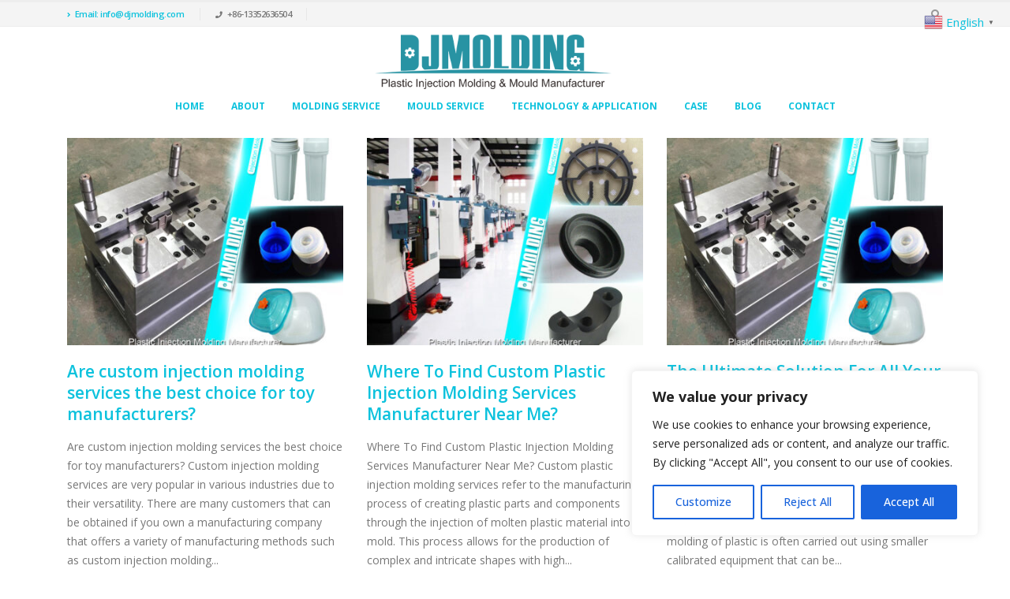

--- FILE ---
content_type: text/html; charset=UTF-8
request_url: https://www.djmolding.com/tag/custom-plastic-parts-manufacturer/
body_size: 26373
content:
<!DOCTYPE html>
<html lang="en-US">
<head>
	<meta charset="UTF-8">
	<!--[if IE]><meta http-equiv='X-UA-Compatible' content='IE=edge,chrome=1'><![endif]-->
	<meta name="viewport" content="width=device-width, initial-scale=1, maximum-scale=1">
	<link rel="profile" href="https://gmpg.org/xfn/11" />
	<link rel="pingback" href="https://www.djmolding.com/xmlrpc.php" />

		<link rel="shortcut icon" href="//www.djmolding.com/wp-content/uploads/2023/01/LOGO61x61.png" type="image/x-icon" />
		<link rel="apple-touch-icon" href="//www.djmolding.com/wp-content/uploads/2023/01/LOGO61x61.png">
		<link rel="apple-touch-icon" sizes="120x120" href="//www.djmolding.com/wp-content/uploads/2023/01/LOGO120x120.png">
		<link rel="apple-touch-icon" sizes="76x76" href="//www.djmolding.com/wp-content/uploads/2023/01/LOGO75x75.png">
		<link rel="apple-touch-icon" sizes="152x152" href="//www.djmolding.com/wp-content/uploads/2023/01/LOGO152x152.png">
	<meta name='robots' content='index, follow, max-image-preview:large, max-snippet:-1, max-video-preview:-1' />
<meta name="uri-translation" content="on" /><link rel="alternate" hreflang="en" href="https://www.djmolding.com/tag/custom-plastic-parts-manufacturer/" />
<link rel="alternate" hreflang="af" href="https://www.djmolding.com/af/tag/custom-plastic-parts-manufacturer/" />
<link rel="alternate" hreflang="sq" href="https://www.djmolding.com/sq/tag/custom-plastic-parts-manufacturer/" />
<link rel="alternate" hreflang="am" href="https://www.djmolding.com/am/tag/custom-plastic-parts-manufacturer/" />
<link rel="alternate" hreflang="ar" href="https://www.djmolding.com/ar/tag/custom-plastic-parts-manufacturer/" />
<link rel="alternate" hreflang="hy" href="https://www.djmolding.com/hy/tag/custom-plastic-parts-manufacturer/" />
<link rel="alternate" hreflang="az" href="https://www.djmolding.com/az/tag/custom-plastic-parts-manufacturer/" />
<link rel="alternate" hreflang="eu" href="https://www.djmolding.com/eu/tag/custom-plastic-parts-manufacturer/" />
<link rel="alternate" hreflang="be" href="https://www.djmolding.com/be/tag/custom-plastic-parts-manufacturer/" />
<link rel="alternate" hreflang="bn" href="https://www.djmolding.com/bn/tag/custom-plastic-parts-manufacturer/" />
<link rel="alternate" hreflang="bs" href="https://www.djmolding.com/bs/tag/custom-plastic-parts-manufacturer/" />
<link rel="alternate" hreflang="bg" href="https://www.djmolding.com/bg/tag/custom-plastic-parts-manufacturer/" />
<link rel="alternate" hreflang="ca" href="https://www.djmolding.com/ca/tag/custom-plastic-parts-manufacturer/" />
<link rel="alternate" hreflang="ceb" href="https://www.djmolding.com/ceb/tag/custom-plastic-parts-manufacturer/" />
<link rel="alternate" hreflang="ny" href="https://www.djmolding.com/ny/tag/custom-plastic-parts-manufacturer/" />
<link rel="alternate" hreflang="zh-CN" href="https://www.djmolding.com/zh-CN/tag/custom-plastic-parts-manufacturer/" />
<link rel="alternate" hreflang="zh-TW" href="https://www.djmolding.com/zh-TW/tag/custom-plastic-parts-manufacturer/" />
<link rel="alternate" hreflang="co" href="https://www.djmolding.com/co/tag/custom-plastic-parts-manufacturer/" />
<link rel="alternate" hreflang="hr" href="https://www.djmolding.com/hr/tag/custom-plastic-parts-manufacturer/" />
<link rel="alternate" hreflang="cs" href="https://www.djmolding.com/cs/tag/custom-plastic-parts-manufacturer/" />
<link rel="alternate" hreflang="da" href="https://www.djmolding.com/da/tag/custom-plastic-parts-manufacturer/" />
<link rel="alternate" hreflang="nl" href="https://www.djmolding.com/nl/tag/custom-plastic-parts-manufacturer/" />
<link rel="alternate" hreflang="eo" href="https://www.djmolding.com/eo/tag/custom-plastic-parts-manufacturer/" />
<link rel="alternate" hreflang="et" href="https://www.djmolding.com/et/tag/custom-plastic-parts-manufacturer/" />
<link rel="alternate" hreflang="tl" href="https://www.djmolding.com/tl/tag/custom-plastic-parts-manufacturer/" />
<link rel="alternate" hreflang="fi" href="https://www.djmolding.com/fi/tag/custom-plastic-parts-manufacturer/" />
<link rel="alternate" hreflang="fr" href="https://www.djmolding.com/fr/tag/custom-plastic-parts-manufacturer/" />
<link rel="alternate" hreflang="fy" href="https://www.djmolding.com/fy/tag/custom-plastic-parts-manufacturer/" />
<link rel="alternate" hreflang="gl" href="https://www.djmolding.com/gl/tag/custom-plastic-parts-manufacturer/" />
<link rel="alternate" hreflang="ka" href="https://www.djmolding.com/ka/tag/custom-plastic-parts-manufacturer/" />
<link rel="alternate" hreflang="de" href="https://www.djmolding.com/de/tag/custom-plastic-parts-manufacturer/" />
<link rel="alternate" hreflang="el" href="https://www.djmolding.com/el/tag/custom-plastic-parts-manufacturer/" />
<link rel="alternate" hreflang="gu" href="https://www.djmolding.com/gu/tag/custom-plastic-parts-manufacturer/" />
<link rel="alternate" hreflang="ht" href="https://www.djmolding.com/ht/tag/custom-plastic-parts-manufacturer/" />
<link rel="alternate" hreflang="ha" href="https://www.djmolding.com/ha/tag/custom-plastic-parts-manufacturer/" />
<link rel="alternate" hreflang="haw" href="https://www.djmolding.com/haw/tag/custom-plastic-parts-manufacturer/" />
<link rel="alternate" hreflang="he" href="https://www.djmolding.com/iw/tag/custom-plastic-parts-manufacturer/" />
<link rel="alternate" hreflang="hi" href="https://www.djmolding.com/hi/tag/custom-plastic-parts-manufacturer/" />
<link rel="alternate" hreflang="hmn" href="https://www.djmolding.com/hmn/tag/custom-plastic-parts-manufacturer/" />
<link rel="alternate" hreflang="hu" href="https://www.djmolding.com/hu/tag/custom-plastic-parts-manufacturer/" />
<link rel="alternate" hreflang="is" href="https://www.djmolding.com/is/tag/custom-plastic-parts-manufacturer/" />
<link rel="alternate" hreflang="ig" href="https://www.djmolding.com/ig/tag/custom-plastic-parts-manufacturer/" />
<link rel="alternate" hreflang="id" href="https://www.djmolding.com/id/tag/custom-plastic-parts-manufacturer/" />
<link rel="alternate" hreflang="ga" href="https://www.djmolding.com/ga/tag/custom-plastic-parts-manufacturer/" />
<link rel="alternate" hreflang="it" href="https://www.djmolding.com/it/tag/custom-plastic-parts-manufacturer/" />
<link rel="alternate" hreflang="ja" href="https://www.djmolding.com/ja/tag/custom-plastic-parts-manufacturer/" />
<link rel="alternate" hreflang="jv" href="https://www.djmolding.com/jw/tag/custom-plastic-parts-manufacturer/" />
<link rel="alternate" hreflang="kn" href="https://www.djmolding.com/kn/tag/custom-plastic-parts-manufacturer/" />
<link rel="alternate" hreflang="kk" href="https://www.djmolding.com/kk/tag/custom-plastic-parts-manufacturer/" />
<link rel="alternate" hreflang="km" href="https://www.djmolding.com/km/tag/custom-plastic-parts-manufacturer/" />
<link rel="alternate" hreflang="ko" href="https://www.djmolding.com/ko/tag/custom-plastic-parts-manufacturer/" />
<link rel="alternate" hreflang="ku" href="https://www.djmolding.com/ku/tag/custom-plastic-parts-manufacturer/" />
<link rel="alternate" hreflang="ky" href="https://www.djmolding.com/ky/tag/custom-plastic-parts-manufacturer/" />
<link rel="alternate" hreflang="lo" href="https://www.djmolding.com/lo/tag/custom-plastic-parts-manufacturer/" />
<link rel="alternate" hreflang="la" href="https://www.djmolding.com/la/tag/custom-plastic-parts-manufacturer/" />
<link rel="alternate" hreflang="lv" href="https://www.djmolding.com/lv/tag/custom-plastic-parts-manufacturer/" />
<link rel="alternate" hreflang="lt" href="https://www.djmolding.com/lt/tag/custom-plastic-parts-manufacturer/" />
<link rel="alternate" hreflang="lb" href="https://www.djmolding.com/lb/tag/custom-plastic-parts-manufacturer/" />
<link rel="alternate" hreflang="mk" href="https://www.djmolding.com/mk/tag/custom-plastic-parts-manufacturer/" />
<link rel="alternate" hreflang="mg" href="https://www.djmolding.com/mg/tag/custom-plastic-parts-manufacturer/" />
<link rel="alternate" hreflang="ms" href="https://www.djmolding.com/ms/tag/custom-plastic-parts-manufacturer/" />
<link rel="alternate" hreflang="ml" href="https://www.djmolding.com/ml/tag/custom-plastic-parts-manufacturer/" />
<link rel="alternate" hreflang="mt" href="https://www.djmolding.com/mt/tag/custom-plastic-parts-manufacturer/" />
<link rel="alternate" hreflang="mi" href="https://www.djmolding.com/mi/tag/custom-plastic-parts-manufacturer/" />
<link rel="alternate" hreflang="mr" href="https://www.djmolding.com/mr/tag/custom-plastic-parts-manufacturer/" />
<link rel="alternate" hreflang="mn" href="https://www.djmolding.com/mn/tag/custom-plastic-parts-manufacturer/" />
<link rel="alternate" hreflang="my" href="https://www.djmolding.com/my/tag/custom-plastic-parts-manufacturer/" />
<link rel="alternate" hreflang="ne" href="https://www.djmolding.com/ne/tag/custom-plastic-parts-manufacturer/" />
<link rel="alternate" hreflang="no" href="https://www.djmolding.com/no/tag/custom-plastic-parts-manufacturer/" />
<link rel="alternate" hreflang="ps" href="https://www.djmolding.com/ps/tag/custom-plastic-parts-manufacturer/" />
<link rel="alternate" hreflang="fa" href="https://www.djmolding.com/fa/tag/custom-plastic-parts-manufacturer/" />
<link rel="alternate" hreflang="pl" href="https://www.djmolding.com/pl/tag/custom-plastic-parts-manufacturer/" />
<link rel="alternate" hreflang="pt" href="https://www.djmolding.com/pt/tag/custom-plastic-parts-manufacturer/" />
<link rel="alternate" hreflang="pa" href="https://www.djmolding.com/pa/tag/custom-plastic-parts-manufacturer/" />
<link rel="alternate" hreflang="ro" href="https://www.djmolding.com/ro/tag/custom-plastic-parts-manufacturer/" />
<link rel="alternate" hreflang="ru" href="https://www.djmolding.com/ru/tag/custom-plastic-parts-manufacturer/" />
<link rel="alternate" hreflang="sm" href="https://www.djmolding.com/sm/tag/custom-plastic-parts-manufacturer/" />
<link rel="alternate" hreflang="gd" href="https://www.djmolding.com/gd/tag/custom-plastic-parts-manufacturer/" />
<link rel="alternate" hreflang="sr" href="https://www.djmolding.com/sr/tag/custom-plastic-parts-manufacturer/" />
<link rel="alternate" hreflang="st" href="https://www.djmolding.com/st/tag/custom-plastic-parts-manufacturer/" />
<link rel="alternate" hreflang="sn" href="https://www.djmolding.com/sn/tag/custom-plastic-parts-manufacturer/" />
<link rel="alternate" hreflang="sd" href="https://www.djmolding.com/sd/tag/custom-plastic-parts-manufacturer/" />
<link rel="alternate" hreflang="si" href="https://www.djmolding.com/si/tag/custom-plastic-parts-manufacturer/" />
<link rel="alternate" hreflang="sk" href="https://www.djmolding.com/sk/tag/custom-plastic-parts-manufacturer/" />
<link rel="alternate" hreflang="sl" href="https://www.djmolding.com/sl/tag/custom-plastic-parts-manufacturer/" />
<link rel="alternate" hreflang="so" href="https://www.djmolding.com/so/tag/custom-plastic-parts-manufacturer/" />
<link rel="alternate" hreflang="es" href="https://www.djmolding.com/es/tag/custom-plastic-parts-manufacturer/" />
<link rel="alternate" hreflang="su" href="https://www.djmolding.com/su/tag/custom-plastic-parts-manufacturer/" />
<link rel="alternate" hreflang="sw" href="https://www.djmolding.com/sw/tag/custom-plastic-parts-manufacturer/" />
<link rel="alternate" hreflang="sv" href="https://www.djmolding.com/sv/tag/custom-plastic-parts-manufacturer/" />
<link rel="alternate" hreflang="tg" href="https://www.djmolding.com/tg/tag/custom-plastic-parts-manufacturer/" />
<link rel="alternate" hreflang="ta" href="https://www.djmolding.com/ta/tag/custom-plastic-parts-manufacturer/" />
<link rel="alternate" hreflang="te" href="https://www.djmolding.com/te/tag/custom-plastic-parts-manufacturer/" />
<link rel="alternate" hreflang="th" href="https://www.djmolding.com/th/tag/custom-plastic-parts-manufacturer/" />
<link rel="alternate" hreflang="tr" href="https://www.djmolding.com/tr/tag/custom-plastic-parts-manufacturer/" />
<link rel="alternate" hreflang="uk" href="https://www.djmolding.com/uk/tag/custom-plastic-parts-manufacturer/" />
<link rel="alternate" hreflang="ur" href="https://www.djmolding.com/ur/tag/custom-plastic-parts-manufacturer/" />
<link rel="alternate" hreflang="uz" href="https://www.djmolding.com/uz/tag/custom-plastic-parts-manufacturer/" />
<link rel="alternate" hreflang="vi" href="https://www.djmolding.com/vi/tag/custom-plastic-parts-manufacturer/" />
<link rel="alternate" hreflang="cy" href="https://www.djmolding.com/cy/tag/custom-plastic-parts-manufacturer/" />
<link rel="alternate" hreflang="xh" href="https://www.djmolding.com/xh/tag/custom-plastic-parts-manufacturer/" />
<link rel="alternate" hreflang="yi" href="https://www.djmolding.com/yi/tag/custom-plastic-parts-manufacturer/" />
<link rel="alternate" hreflang="yo" href="https://www.djmolding.com/yo/tag/custom-plastic-parts-manufacturer/" />
<link rel="alternate" hreflang="zu" href="https://www.djmolding.com/zu/tag/custom-plastic-parts-manufacturer/" />

	<!-- This site is optimized with the Yoast SEO plugin v20.6 - https://yoast.com/wordpress/plugins/seo/ -->
	<title>custom plastic parts manufacturer - Plastic Injection Molding Manufacturer</title>
	<link rel="canonical" href="https://www.djmolding.com/tag/custom-plastic-parts-manufacturer/" />
	<meta property="og:locale" content="en_US" />
	<meta property="og:type" content="article" />
	<meta property="og:title" content="custom plastic parts manufacturer - Plastic Injection Molding Manufacturer" />
	<meta property="og:url" content="https://www.djmolding.com/tag/custom-plastic-parts-manufacturer/" />
	<meta property="og:site_name" content="Plastic Injection Molding Manufacturer" />
	<meta name="twitter:card" content="summary_large_image" />
	<script type="application/ld+json" class="yoast-schema-graph">{"@context":"https://schema.org","@graph":[{"@type":"CollectionPage","@id":"https://www.djmolding.com/tag/custom-plastic-parts-manufacturer/","url":"https://www.djmolding.com/tag/custom-plastic-parts-manufacturer/","name":"custom plastic parts manufacturer - Plastic Injection Molding Manufacturer","isPartOf":{"@id":"https://www.djmolding.com/#website"},"primaryImageOfPage":{"@id":"https://www.djmolding.com/tag/custom-plastic-parts-manufacturer/#primaryimage"},"image":{"@id":"https://www.djmolding.com/tag/custom-plastic-parts-manufacturer/#primaryimage"},"thumbnailUrl":"https://www.djmolding.com/wp-content/uploads/2023/05/Plastic-Injection-Molding-Manufacturer-28.jpg","breadcrumb":{"@id":"https://www.djmolding.com/tag/custom-plastic-parts-manufacturer/#breadcrumb"},"inLanguage":"en-US"},{"@type":"ImageObject","inLanguage":"en-US","@id":"https://www.djmolding.com/tag/custom-plastic-parts-manufacturer/#primaryimage","url":"https://www.djmolding.com/wp-content/uploads/2023/05/Plastic-Injection-Molding-Manufacturer-28.jpg","contentUrl":"https://www.djmolding.com/wp-content/uploads/2023/05/Plastic-Injection-Molding-Manufacturer-28.jpg","width":1000,"height":800,"caption":"small batch injection molding companies"},{"@type":"BreadcrumbList","@id":"https://www.djmolding.com/tag/custom-plastic-parts-manufacturer/#breadcrumb","itemListElement":[{"@type":"ListItem","position":1,"name":"Home","item":"https://www.djmolding.com/"},{"@type":"ListItem","position":2,"name":"custom plastic parts manufacturer"}]},{"@type":"WebSite","@id":"https://www.djmolding.com/#website","url":"https://www.djmolding.com/","name":"Plastic Injection Molding Manufacturer","description":"China Plastic Injection Molding Factory","potentialAction":[{"@type":"SearchAction","target":{"@type":"EntryPoint","urlTemplate":"https://www.djmolding.com/?s={search_term_string}"},"query-input":"required name=search_term_string"}],"inLanguage":"en-US"}]}</script>
	<!-- / Yoast SEO plugin. -->


<link rel='dns-prefetch' href='//static.addtoany.com' />
<link rel="alternate" type="application/rss+xml" title="Plastic Injection Molding Manufacturer &raquo; Feed" href="https://www.djmolding.com/feed/" />
<link rel="alternate" type="application/rss+xml" title="Plastic Injection Molding Manufacturer &raquo; Comments Feed" href="https://www.djmolding.com/comments/feed/" />
<link rel="alternate" type="application/rss+xml" title="Plastic Injection Molding Manufacturer &raquo; custom plastic parts manufacturer Tag Feed" href="https://www.djmolding.com/tag/custom-plastic-parts-manufacturer/feed/" />
		<!-- This site uses the Google Analytics by MonsterInsights plugin v8.14.1 - Using Analytics tracking - https://www.monsterinsights.com/ -->
		<!-- Note: MonsterInsights is not currently configured on this site. The site owner needs to authenticate with Google Analytics in the MonsterInsights settings panel. -->
					<!-- No UA code set -->
				<!-- / Google Analytics by MonsterInsights -->
		<script>
window._wpemojiSettings = {"baseUrl":"https:\/\/s.w.org\/images\/core\/emoji\/14.0.0\/72x72\/","ext":".png","svgUrl":"https:\/\/s.w.org\/images\/core\/emoji\/14.0.0\/svg\/","svgExt":".svg","source":{"concatemoji":"https:\/\/www.djmolding.com\/wp-includes\/js\/wp-emoji-release.min.js?ver=6.2.8"}};
/*! This file is auto-generated */
!function(e,a,t){var n,r,o,i=a.createElement("canvas"),p=i.getContext&&i.getContext("2d");function s(e,t){p.clearRect(0,0,i.width,i.height),p.fillText(e,0,0);e=i.toDataURL();return p.clearRect(0,0,i.width,i.height),p.fillText(t,0,0),e===i.toDataURL()}function c(e){var t=a.createElement("script");t.src=e,t.defer=t.type="text/javascript",a.getElementsByTagName("head")[0].appendChild(t)}for(o=Array("flag","emoji"),t.supports={everything:!0,everythingExceptFlag:!0},r=0;r<o.length;r++)t.supports[o[r]]=function(e){if(p&&p.fillText)switch(p.textBaseline="top",p.font="600 32px Arial",e){case"flag":return s("\ud83c\udff3\ufe0f\u200d\u26a7\ufe0f","\ud83c\udff3\ufe0f\u200b\u26a7\ufe0f")?!1:!s("\ud83c\uddfa\ud83c\uddf3","\ud83c\uddfa\u200b\ud83c\uddf3")&&!s("\ud83c\udff4\udb40\udc67\udb40\udc62\udb40\udc65\udb40\udc6e\udb40\udc67\udb40\udc7f","\ud83c\udff4\u200b\udb40\udc67\u200b\udb40\udc62\u200b\udb40\udc65\u200b\udb40\udc6e\u200b\udb40\udc67\u200b\udb40\udc7f");case"emoji":return!s("\ud83e\udef1\ud83c\udffb\u200d\ud83e\udef2\ud83c\udfff","\ud83e\udef1\ud83c\udffb\u200b\ud83e\udef2\ud83c\udfff")}return!1}(o[r]),t.supports.everything=t.supports.everything&&t.supports[o[r]],"flag"!==o[r]&&(t.supports.everythingExceptFlag=t.supports.everythingExceptFlag&&t.supports[o[r]]);t.supports.everythingExceptFlag=t.supports.everythingExceptFlag&&!t.supports.flag,t.DOMReady=!1,t.readyCallback=function(){t.DOMReady=!0},t.supports.everything||(n=function(){t.readyCallback()},a.addEventListener?(a.addEventListener("DOMContentLoaded",n,!1),e.addEventListener("load",n,!1)):(e.attachEvent("onload",n),a.attachEvent("onreadystatechange",function(){"complete"===a.readyState&&t.readyCallback()})),(e=t.source||{}).concatemoji?c(e.concatemoji):e.wpemoji&&e.twemoji&&(c(e.twemoji),c(e.wpemoji)))}(window,document,window._wpemojiSettings);
</script>
<style>
img.wp-smiley,
img.emoji {
	display: inline !important;
	border: none !important;
	box-shadow: none !important;
	height: 1em !important;
	width: 1em !important;
	margin: 0 0.07em !important;
	vertical-align: -0.1em !important;
	background: none !important;
	padding: 0 !important;
}
</style>
	<link rel='stylesheet' id='wp-block-library-css' href='https://www.djmolding.com/wp-includes/css/dist/block-library/style.min.css?ver=6.2.8' media='all' />
<style id='wp-block-library-theme-inline-css'>
.wp-block-audio figcaption{color:#555;font-size:13px;text-align:center}.is-dark-theme .wp-block-audio figcaption{color:hsla(0,0%,100%,.65)}.wp-block-audio{margin:0 0 1em}.wp-block-code{border:1px solid #ccc;border-radius:4px;font-family:Menlo,Consolas,monaco,monospace;padding:.8em 1em}.wp-block-embed figcaption{color:#555;font-size:13px;text-align:center}.is-dark-theme .wp-block-embed figcaption{color:hsla(0,0%,100%,.65)}.wp-block-embed{margin:0 0 1em}.blocks-gallery-caption{color:#555;font-size:13px;text-align:center}.is-dark-theme .blocks-gallery-caption{color:hsla(0,0%,100%,.65)}.wp-block-image figcaption{color:#555;font-size:13px;text-align:center}.is-dark-theme .wp-block-image figcaption{color:hsla(0,0%,100%,.65)}.wp-block-image{margin:0 0 1em}.wp-block-pullquote{border-bottom:4px solid;border-top:4px solid;color:currentColor;margin-bottom:1.75em}.wp-block-pullquote cite,.wp-block-pullquote footer,.wp-block-pullquote__citation{color:currentColor;font-size:.8125em;font-style:normal;text-transform:uppercase}.wp-block-quote{border-left:.25em solid;margin:0 0 1.75em;padding-left:1em}.wp-block-quote cite,.wp-block-quote footer{color:currentColor;font-size:.8125em;font-style:normal;position:relative}.wp-block-quote.has-text-align-right{border-left:none;border-right:.25em solid;padding-left:0;padding-right:1em}.wp-block-quote.has-text-align-center{border:none;padding-left:0}.wp-block-quote.is-large,.wp-block-quote.is-style-large,.wp-block-quote.is-style-plain{border:none}.wp-block-search .wp-block-search__label{font-weight:700}.wp-block-search__button{border:1px solid #ccc;padding:.375em .625em}:where(.wp-block-group.has-background){padding:1.25em 2.375em}.wp-block-separator.has-css-opacity{opacity:.4}.wp-block-separator{border:none;border-bottom:2px solid;margin-left:auto;margin-right:auto}.wp-block-separator.has-alpha-channel-opacity{opacity:1}.wp-block-separator:not(.is-style-wide):not(.is-style-dots){width:100px}.wp-block-separator.has-background:not(.is-style-dots){border-bottom:none;height:1px}.wp-block-separator.has-background:not(.is-style-wide):not(.is-style-dots){height:2px}.wp-block-table{margin:0 0 1em}.wp-block-table td,.wp-block-table th{word-break:normal}.wp-block-table figcaption{color:#555;font-size:13px;text-align:center}.is-dark-theme .wp-block-table figcaption{color:hsla(0,0%,100%,.65)}.wp-block-video figcaption{color:#555;font-size:13px;text-align:center}.is-dark-theme .wp-block-video figcaption{color:hsla(0,0%,100%,.65)}.wp-block-video{margin:0 0 1em}.wp-block-template-part.has-background{margin-bottom:0;margin-top:0;padding:1.25em 2.375em}
</style>
<link rel='stylesheet' id='wc-blocks-vendors-style-css' href='https://www.djmolding.com/wp-content/plugins/woocommerce/packages/woocommerce-blocks/build/wc-blocks-vendors-style.css?ver=9.8.5' media='all' />
<link rel='stylesheet' id='wc-blocks-style-css' href='https://www.djmolding.com/wp-content/plugins/woocommerce/packages/woocommerce-blocks/build/wc-blocks-style.css?ver=9.8.5' media='all' />
<link rel='stylesheet' id='classic-theme-styles-css' href='https://www.djmolding.com/wp-includes/css/classic-themes.min.css?ver=6.2.8' media='all' />
<style id='global-styles-inline-css'>
body{--wp--preset--color--black: #000000;--wp--preset--color--cyan-bluish-gray: #abb8c3;--wp--preset--color--white: #ffffff;--wp--preset--color--pale-pink: #f78da7;--wp--preset--color--vivid-red: #cf2e2e;--wp--preset--color--luminous-vivid-orange: #ff6900;--wp--preset--color--luminous-vivid-amber: #fcb900;--wp--preset--color--light-green-cyan: #7bdcb5;--wp--preset--color--vivid-green-cyan: #00d084;--wp--preset--color--pale-cyan-blue: #8ed1fc;--wp--preset--color--vivid-cyan-blue: #0693e3;--wp--preset--color--vivid-purple: #9b51e0;--wp--preset--color--primary: #0dc2dd;--wp--preset--color--secondary: #0dc2dd;--wp--preset--color--tertiary: #2893a3;--wp--preset--color--quaternary: #383f48;--wp--preset--color--dark: #212529;--wp--preset--color--light: #ffffff;--wp--preset--gradient--vivid-cyan-blue-to-vivid-purple: linear-gradient(135deg,rgba(6,147,227,1) 0%,rgb(155,81,224) 100%);--wp--preset--gradient--light-green-cyan-to-vivid-green-cyan: linear-gradient(135deg,rgb(122,220,180) 0%,rgb(0,208,130) 100%);--wp--preset--gradient--luminous-vivid-amber-to-luminous-vivid-orange: linear-gradient(135deg,rgba(252,185,0,1) 0%,rgba(255,105,0,1) 100%);--wp--preset--gradient--luminous-vivid-orange-to-vivid-red: linear-gradient(135deg,rgba(255,105,0,1) 0%,rgb(207,46,46) 100%);--wp--preset--gradient--very-light-gray-to-cyan-bluish-gray: linear-gradient(135deg,rgb(238,238,238) 0%,rgb(169,184,195) 100%);--wp--preset--gradient--cool-to-warm-spectrum: linear-gradient(135deg,rgb(74,234,220) 0%,rgb(151,120,209) 20%,rgb(207,42,186) 40%,rgb(238,44,130) 60%,rgb(251,105,98) 80%,rgb(254,248,76) 100%);--wp--preset--gradient--blush-light-purple: linear-gradient(135deg,rgb(255,206,236) 0%,rgb(152,150,240) 100%);--wp--preset--gradient--blush-bordeaux: linear-gradient(135deg,rgb(254,205,165) 0%,rgb(254,45,45) 50%,rgb(107,0,62) 100%);--wp--preset--gradient--luminous-dusk: linear-gradient(135deg,rgb(255,203,112) 0%,rgb(199,81,192) 50%,rgb(65,88,208) 100%);--wp--preset--gradient--pale-ocean: linear-gradient(135deg,rgb(255,245,203) 0%,rgb(182,227,212) 50%,rgb(51,167,181) 100%);--wp--preset--gradient--electric-grass: linear-gradient(135deg,rgb(202,248,128) 0%,rgb(113,206,126) 100%);--wp--preset--gradient--midnight: linear-gradient(135deg,rgb(2,3,129) 0%,rgb(40,116,252) 100%);--wp--preset--duotone--dark-grayscale: url('#wp-duotone-dark-grayscale');--wp--preset--duotone--grayscale: url('#wp-duotone-grayscale');--wp--preset--duotone--purple-yellow: url('#wp-duotone-purple-yellow');--wp--preset--duotone--blue-red: url('#wp-duotone-blue-red');--wp--preset--duotone--midnight: url('#wp-duotone-midnight');--wp--preset--duotone--magenta-yellow: url('#wp-duotone-magenta-yellow');--wp--preset--duotone--purple-green: url('#wp-duotone-purple-green');--wp--preset--duotone--blue-orange: url('#wp-duotone-blue-orange');--wp--preset--font-size--small: 13px;--wp--preset--font-size--medium: 20px;--wp--preset--font-size--large: 36px;--wp--preset--font-size--x-large: 42px;--wp--preset--spacing--20: 0.44rem;--wp--preset--spacing--30: 0.67rem;--wp--preset--spacing--40: 1rem;--wp--preset--spacing--50: 1.5rem;--wp--preset--spacing--60: 2.25rem;--wp--preset--spacing--70: 3.38rem;--wp--preset--spacing--80: 5.06rem;--wp--preset--shadow--natural: 6px 6px 9px rgba(0, 0, 0, 0.2);--wp--preset--shadow--deep: 12px 12px 50px rgba(0, 0, 0, 0.4);--wp--preset--shadow--sharp: 6px 6px 0px rgba(0, 0, 0, 0.2);--wp--preset--shadow--outlined: 6px 6px 0px -3px rgba(255, 255, 255, 1), 6px 6px rgba(0, 0, 0, 1);--wp--preset--shadow--crisp: 6px 6px 0px rgba(0, 0, 0, 1);}:where(.is-layout-flex){gap: 0.5em;}body .is-layout-flow > .alignleft{float: left;margin-inline-start: 0;margin-inline-end: 2em;}body .is-layout-flow > .alignright{float: right;margin-inline-start: 2em;margin-inline-end: 0;}body .is-layout-flow > .aligncenter{margin-left: auto !important;margin-right: auto !important;}body .is-layout-constrained > .alignleft{float: left;margin-inline-start: 0;margin-inline-end: 2em;}body .is-layout-constrained > .alignright{float: right;margin-inline-start: 2em;margin-inline-end: 0;}body .is-layout-constrained > .aligncenter{margin-left: auto !important;margin-right: auto !important;}body .is-layout-constrained > :where(:not(.alignleft):not(.alignright):not(.alignfull)){max-width: var(--wp--style--global--content-size);margin-left: auto !important;margin-right: auto !important;}body .is-layout-constrained > .alignwide{max-width: var(--wp--style--global--wide-size);}body .is-layout-flex{display: flex;}body .is-layout-flex{flex-wrap: wrap;align-items: center;}body .is-layout-flex > *{margin: 0;}:where(.wp-block-columns.is-layout-flex){gap: 2em;}.has-black-color{color: var(--wp--preset--color--black) !important;}.has-cyan-bluish-gray-color{color: var(--wp--preset--color--cyan-bluish-gray) !important;}.has-white-color{color: var(--wp--preset--color--white) !important;}.has-pale-pink-color{color: var(--wp--preset--color--pale-pink) !important;}.has-vivid-red-color{color: var(--wp--preset--color--vivid-red) !important;}.has-luminous-vivid-orange-color{color: var(--wp--preset--color--luminous-vivid-orange) !important;}.has-luminous-vivid-amber-color{color: var(--wp--preset--color--luminous-vivid-amber) !important;}.has-light-green-cyan-color{color: var(--wp--preset--color--light-green-cyan) !important;}.has-vivid-green-cyan-color{color: var(--wp--preset--color--vivid-green-cyan) !important;}.has-pale-cyan-blue-color{color: var(--wp--preset--color--pale-cyan-blue) !important;}.has-vivid-cyan-blue-color{color: var(--wp--preset--color--vivid-cyan-blue) !important;}.has-vivid-purple-color{color: var(--wp--preset--color--vivid-purple) !important;}.has-black-background-color{background-color: var(--wp--preset--color--black) !important;}.has-cyan-bluish-gray-background-color{background-color: var(--wp--preset--color--cyan-bluish-gray) !important;}.has-white-background-color{background-color: var(--wp--preset--color--white) !important;}.has-pale-pink-background-color{background-color: var(--wp--preset--color--pale-pink) !important;}.has-vivid-red-background-color{background-color: var(--wp--preset--color--vivid-red) !important;}.has-luminous-vivid-orange-background-color{background-color: var(--wp--preset--color--luminous-vivid-orange) !important;}.has-luminous-vivid-amber-background-color{background-color: var(--wp--preset--color--luminous-vivid-amber) !important;}.has-light-green-cyan-background-color{background-color: var(--wp--preset--color--light-green-cyan) !important;}.has-vivid-green-cyan-background-color{background-color: var(--wp--preset--color--vivid-green-cyan) !important;}.has-pale-cyan-blue-background-color{background-color: var(--wp--preset--color--pale-cyan-blue) !important;}.has-vivid-cyan-blue-background-color{background-color: var(--wp--preset--color--vivid-cyan-blue) !important;}.has-vivid-purple-background-color{background-color: var(--wp--preset--color--vivid-purple) !important;}.has-black-border-color{border-color: var(--wp--preset--color--black) !important;}.has-cyan-bluish-gray-border-color{border-color: var(--wp--preset--color--cyan-bluish-gray) !important;}.has-white-border-color{border-color: var(--wp--preset--color--white) !important;}.has-pale-pink-border-color{border-color: var(--wp--preset--color--pale-pink) !important;}.has-vivid-red-border-color{border-color: var(--wp--preset--color--vivid-red) !important;}.has-luminous-vivid-orange-border-color{border-color: var(--wp--preset--color--luminous-vivid-orange) !important;}.has-luminous-vivid-amber-border-color{border-color: var(--wp--preset--color--luminous-vivid-amber) !important;}.has-light-green-cyan-border-color{border-color: var(--wp--preset--color--light-green-cyan) !important;}.has-vivid-green-cyan-border-color{border-color: var(--wp--preset--color--vivid-green-cyan) !important;}.has-pale-cyan-blue-border-color{border-color: var(--wp--preset--color--pale-cyan-blue) !important;}.has-vivid-cyan-blue-border-color{border-color: var(--wp--preset--color--vivid-cyan-blue) !important;}.has-vivid-purple-border-color{border-color: var(--wp--preset--color--vivid-purple) !important;}.has-vivid-cyan-blue-to-vivid-purple-gradient-background{background: var(--wp--preset--gradient--vivid-cyan-blue-to-vivid-purple) !important;}.has-light-green-cyan-to-vivid-green-cyan-gradient-background{background: var(--wp--preset--gradient--light-green-cyan-to-vivid-green-cyan) !important;}.has-luminous-vivid-amber-to-luminous-vivid-orange-gradient-background{background: var(--wp--preset--gradient--luminous-vivid-amber-to-luminous-vivid-orange) !important;}.has-luminous-vivid-orange-to-vivid-red-gradient-background{background: var(--wp--preset--gradient--luminous-vivid-orange-to-vivid-red) !important;}.has-very-light-gray-to-cyan-bluish-gray-gradient-background{background: var(--wp--preset--gradient--very-light-gray-to-cyan-bluish-gray) !important;}.has-cool-to-warm-spectrum-gradient-background{background: var(--wp--preset--gradient--cool-to-warm-spectrum) !important;}.has-blush-light-purple-gradient-background{background: var(--wp--preset--gradient--blush-light-purple) !important;}.has-blush-bordeaux-gradient-background{background: var(--wp--preset--gradient--blush-bordeaux) !important;}.has-luminous-dusk-gradient-background{background: var(--wp--preset--gradient--luminous-dusk) !important;}.has-pale-ocean-gradient-background{background: var(--wp--preset--gradient--pale-ocean) !important;}.has-electric-grass-gradient-background{background: var(--wp--preset--gradient--electric-grass) !important;}.has-midnight-gradient-background{background: var(--wp--preset--gradient--midnight) !important;}.has-small-font-size{font-size: var(--wp--preset--font-size--small) !important;}.has-medium-font-size{font-size: var(--wp--preset--font-size--medium) !important;}.has-large-font-size{font-size: var(--wp--preset--font-size--large) !important;}.has-x-large-font-size{font-size: var(--wp--preset--font-size--x-large) !important;}
.wp-block-navigation a:where(:not(.wp-element-button)){color: inherit;}
:where(.wp-block-columns.is-layout-flex){gap: 2em;}
.wp-block-pullquote{font-size: 1.5em;line-height: 1.6;}
</style>
<style id='woocommerce-inline-inline-css'>
.woocommerce form .form-row .required { visibility: visible; }
</style>
<link rel='stylesheet' id='ez-toc-css' href='https://www.djmolding.com/wp-content/plugins/easy-table-of-contents/assets/css/screen.min.css?ver=2.0.49' media='all' />
<style id='ez-toc-inline-css'>
div#ez-toc-container p.ez-toc-title {font-size: 120%;}div#ez-toc-container p.ez-toc-title {font-weight: 500;}div#ez-toc-container ul li {font-size: 95%;}div#ez-toc-container nav ul ul li ul li {font-size: 90%!important;}div#ez-toc-container {background: #ededed;border: 1px solid #1e73be;}div#ez-toc-container p.ez-toc-title {color: #1e73be;}div#ez-toc-container ul.ez-toc-list a {color: #6b6b6b;}div#ez-toc-container ul.ez-toc-list a:hover {color: #2a6496;}div#ez-toc-container ul.ez-toc-list a:visited {color: #428bca;}
.ez-toc-container-direction {direction: ltr;}.ez-toc-counter ul{counter-reset: item ;}.ez-toc-counter nav ul li a::before {content: counters(item, ".", decimal) ". ";display: inline-block;counter-increment: item;flex-grow: 0;flex-shrink: 0;margin-right: .2em; float: left;}.ez-toc-widget-direction {direction: ltr;}.ez-toc-widget-container ul{counter-reset: item ;}.ez-toc-widget-container nav ul li a::before {content: counters(item, ".", decimal) ". ";display: inline-block;counter-increment: item;flex-grow: 0;flex-shrink: 0;margin-right: .2em; float: left;}
</style>
<link rel='stylesheet' id='addtoany-css' href='https://www.djmolding.com/wp-content/plugins/add-to-any/addtoany.min.css?ver=1.16' media='all' />
<link rel='stylesheet' id='porto-css-vars-css' href="https://www.djmolding.com/wp-content/uploads/porto_styles/theme_css_vars.css?ver=6.2.7" media='all' />
<link rel='stylesheet' id='js_composer_front-css' href='https://www.djmolding.com/wp-content/plugins/js_composer/assets/css/js_composer.min.css?ver=6.7.0' media='all' />
<link rel='stylesheet' id='bootstrap-css' href="https://www.djmolding.com/wp-content/uploads/porto_styles/bootstrap.css?ver=6.2.7" media='all' />
<link rel='stylesheet' id='porto-plugins-css' href='https://www.djmolding.com/wp-content/themes/porto/css/plugins.css?ver=6.2.7' media='all' />
<link rel='stylesheet' id='porto-theme-css' href='https://www.djmolding.com/wp-content/themes/porto/css/theme.css?ver=6.2.7' media='all' />
<link rel='stylesheet' id='porto-shortcodes-css' href='https://www.djmolding.com/wp-content/themes/porto/css/shortcodes.css?ver=6.2.7' media='all' />
<link rel='stylesheet' id='porto-theme-shop-css' href='https://www.djmolding.com/wp-content/themes/porto/css/theme_shop.css?ver=6.2.7' media='all' />
<link rel='stylesheet' id='porto-dynamic-style-css' href="https://www.djmolding.com/wp-content/uploads/porto_styles/dynamic_style.css?ver=6.2.7" media='all' />
<link rel='stylesheet' id='porto-style-css' href='https://www.djmolding.com/wp-content/themes/porto/style.css?ver=6.2.7' media='all' />
<style id='porto-style-inline-css'>
#header .logo,.side-header-narrow-bar-logo{max-width:170px}@media (min-width:1170px){#header .logo{max-width:250px}}@media (max-width:991px){#header .logo{max-width:110px}}@media (max-width:767px){#header .logo{max-width:110px}}#header.sticky-header .logo{max-width:100px}#header,.sticky-header .header-main.sticky{border-top:3px solid #ededed}@media (min-width:992px){}.page-top .page-title-wrap{line-height:0}.page-top .page-title:not(.b-none):after{content:'';position:absolute;width:100%;left:0;border-bottom:5px solid #0dc2dd;bottom:-32px}body.single-product .page-top .breadcrumbs-wrap{padding-right:55px}#login-form-popup{position:relative;width:80%;max-width:525px;margin-left:auto;margin-right:auto}#login-form-popup .featured-box{margin-bottom:0;box-shadow:none;border:none;border-radius:0}#login-form-popup .featured-box .box-content{padding:45px 36px 30px;border:none}#login-form-popup .featured-box h2{text-transform:uppercase;font-size:15px;letter-spacing:.05em;font-weight:600;line-height:2}#login-form-popup .porto-social-login-section{margin-top:20px}.porto-social-login-section{background:#f4f4f2;text-align:center;padding:20px 20px 25px}.porto-social-login-section p{text-transform:uppercase;font-size:12px;font-weight:600;margin-bottom:8px}#login-form-popup .col2-set{margin-left:-20px;margin-right:-20px}#login-form-popup .col-1,#login-form-popup .col-2{padding-left:20px;padding-right:20px}@media (min-width:992px){#login-form-popup .col-1{border-right:1px solid #f5f6f6}}#login-form-popup .input-text{box-shadow:none;padding-top:10px;padding-bottom:10px;border-color:#ddd;border-radius:2px;line-height:1.5 !important}#login-form-popup .form-row{margin-bottom:20px}#login-form-popup .woocommerce-privacy-policy-text{display:none}#login-form-popup .button{border-radius:2px;padding:18px 24px;text-shadow:none;font-family:Open Sans,sans-serif;font-size:12px;letter-spacing:-0.025em}#login-form-popup label.inline{margin-top:15px;float:right;position:relative;cursor:pointer;line-height:1.5}#login-form-popup label.inline input[type=checkbox]{opacity:0;margin-right:8px;margin-top:0;margin-bottom:0}#login-form-popup label.inline span:before{content:'';position:absolute;border:1px solid #ddd;border-radius:1px;width:16px;height:16px;left:0;top:0;text-align:center;line-height:15px;font-family:'Font Awesome 5 Free';font-weight:900;font-size:9px;color:#aaa}#login-form-popup label.inline input[type=checkbox]:checked + span:before{content:'\f00c'}#login-form-popup .social-button i{font-size:16px;margin-right:8px}.porto-social-login-section .google-plus{background:#dd4e31}.porto-social-login-section .facebook{background:#3a589d}.porto-social-login-section .twitter{background:#1aa9e1}.featured-box .porto-social-login-section i{color:#fff}.porto-social-login-section .social-button:hover{background:var(--bs-primary)}#login-form-popup{max-width:480px}html.panel-opened body > .mfp-bg{z-index:9042}html.panel-opened body > .mfp-wrap{z-index:9043}
</style>
<script id='cookie-law-info-js-extra'>
var _ckyConfig = {"_ipData":[],"_assetsURL":"https:\/\/www.djmolding.com\/wp-content\/plugins\/cookie-law-info\/lite\/frontend\/images\/","_publicURL":"https:\/\/www.djmolding.com","_expiry":"365","_categories":[{"name":"Necessary","slug":"necessary","isNecessary":true,"ccpaDoNotSell":true,"cookies":[],"active":true,"defaultConsent":{"gdpr":true,"ccpa":true}},{"name":"Functional","slug":"functional","isNecessary":false,"ccpaDoNotSell":true,"cookies":[],"active":true,"defaultConsent":{"gdpr":false,"ccpa":false}},{"name":"Analytics","slug":"analytics","isNecessary":false,"ccpaDoNotSell":true,"cookies":[],"active":true,"defaultConsent":{"gdpr":false,"ccpa":false}},{"name":"Performance","slug":"performance","isNecessary":false,"ccpaDoNotSell":true,"cookies":[],"active":true,"defaultConsent":{"gdpr":false,"ccpa":false}},{"name":"Advertisement","slug":"advertisement","isNecessary":false,"ccpaDoNotSell":true,"cookies":[],"active":true,"defaultConsent":{"gdpr":false,"ccpa":false}}],"_activeLaw":"gdpr","_rootDomain":"","_block":"1","_showBanner":"1","_bannerConfig":{"settings":{"type":"box","preferenceCenterType":"popup","position":"bottom-right","applicableLaw":"gdpr"},"behaviours":{"reloadBannerOnAccept":false,"loadAnalyticsByDefault":false,"animations":{"onLoad":"animate","onHide":"sticky"}},"config":{"revisitConsent":{"status":false,"tag":"revisit-consent","position":"bottom-left","meta":{"url":"#"},"styles":{"background-color":"#0056A7"},"elements":{"title":{"type":"text","tag":"revisit-consent-title","status":true,"styles":{"color":"#0056a7"}}}},"preferenceCenter":{"toggle":{"status":true,"tag":"detail-category-toggle","type":"toggle","states":{"active":{"styles":{"background-color":"#1863DC"}},"inactive":{"styles":{"background-color":"#D0D5D2"}}}}},"categoryPreview":{"status":false,"toggle":{"status":true,"tag":"detail-category-preview-toggle","type":"toggle","states":{"active":{"styles":{"background-color":"#1863DC"}},"inactive":{"styles":{"background-color":"#D0D5D2"}}}}},"videoPlaceholder":{"status":true,"styles":{"background-color":"#000000","border-color":"#000000","color":"#ffffff"}},"readMore":{"status":false,"tag":"readmore-button","type":"link","meta":{"noFollow":true,"newTab":true},"styles":{"color":"#1863DC","background-color":"transparent","border-color":"transparent"}},"auditTable":{"status":true},"optOption":{"status":true,"toggle":{"status":true,"tag":"optout-option-toggle","type":"toggle","states":{"active":{"styles":{"background-color":"#1863dc"}},"inactive":{"styles":{"background-color":"#FFFFFF"}}}}}}},"_version":"3.2.2","_logConsent":"1","_tags":[{"tag":"accept-button","styles":{"color":"#FFFFFF","background-color":"#1863DC","border-color":"#1863DC"}},{"tag":"reject-button","styles":{"color":"#1863DC","background-color":"transparent","border-color":"#1863DC"}},{"tag":"settings-button","styles":{"color":"#1863DC","background-color":"transparent","border-color":"#1863DC"}},{"tag":"readmore-button","styles":{"color":"#1863DC","background-color":"transparent","border-color":"transparent"}},{"tag":"donotsell-button","styles":{"color":"#1863DC","background-color":"transparent","border-color":"transparent"}},{"tag":"accept-button","styles":{"color":"#FFFFFF","background-color":"#1863DC","border-color":"#1863DC"}},{"tag":"revisit-consent","styles":{"background-color":"#0056A7"}}],"_shortCodes":[{"key":"cky_readmore","content":"<a href=\"#\" class=\"cky-policy\" aria-label=\"Cookie Policy\" target=\"_blank\" rel=\"noopener\" data-cky-tag=\"readmore-button\">Cookie Policy<\/a>","tag":"readmore-button","status":false,"attributes":{"rel":"nofollow","target":"_blank"}},{"key":"cky_show_desc","content":"<button class=\"cky-show-desc-btn\" data-cky-tag=\"show-desc-button\" aria-label=\"Show more\">Show more<\/button>","tag":"show-desc-button","status":true,"attributes":[]},{"key":"cky_hide_desc","content":"<button class=\"cky-show-desc-btn\" data-cky-tag=\"hide-desc-button\" aria-label=\"Show less\">Show less<\/button>","tag":"hide-desc-button","status":true,"attributes":[]},{"key":"cky_category_toggle_label","content":"[cky_{{status}}_category_label] [cky_preference_{{category_slug}}_title]","tag":"","status":true,"attributes":[]},{"key":"cky_enable_category_label","content":"Enable","tag":"","status":true,"attributes":[]},{"key":"cky_disable_category_label","content":"Disable","tag":"","status":true,"attributes":[]},{"key":"cky_video_placeholder","content":"<div class=\"video-placeholder-normal\" data-cky-tag=\"video-placeholder\" id=\"[UNIQUEID]\"><p class=\"video-placeholder-text-normal\" data-cky-tag=\"placeholder-title\">Please accept cookies to access this content<\/p><\/div>","tag":"","status":true,"attributes":[]},{"key":"cky_enable_optout_label","content":"Enable","tag":"","status":true,"attributes":[]},{"key":"cky_disable_optout_label","content":"Disable","tag":"","status":true,"attributes":[]},{"key":"cky_optout_toggle_label","content":"[cky_{{status}}_optout_label] [cky_optout_option_title]","tag":"","status":true,"attributes":[]},{"key":"cky_optout_option_title","content":"Do Not Sell or Share My Personal Information","tag":"","status":true,"attributes":[]},{"key":"cky_optout_close_label","content":"Close","tag":"","status":true,"attributes":[]}],"_rtl":"","_providersToBlock":[]};
var _ckyStyles = {"css":".cky-overlay{background: #000000; opacity: 0.4; position: fixed; top: 0; left: 0; width: 100%; height: 100%; z-index: 99999999;}.cky-hide{display: none;}.cky-btn-revisit-wrapper{display: flex; align-items: center; justify-content: center; background: #0056a7; width: 45px; height: 45px; border-radius: 50%; position: fixed; z-index: 999999; cursor: pointer;}.cky-revisit-bottom-left{bottom: 15px; left: 15px;}.cky-revisit-bottom-right{bottom: 15px; right: 15px;}.cky-btn-revisit-wrapper .cky-btn-revisit{display: flex; align-items: center; justify-content: center; background: none; border: none; cursor: pointer; position: relative; margin: 0; padding: 0;}.cky-btn-revisit-wrapper .cky-btn-revisit img{max-width: fit-content; margin: 0; height: 30px; width: 30px;}.cky-revisit-bottom-left:hover::before{content: attr(data-tooltip); position: absolute; background: #4e4b66; color: #ffffff; left: calc(100% + 7px); font-size: 12px; line-height: 16px; width: max-content; padding: 4px 8px; border-radius: 4px;}.cky-revisit-bottom-left:hover::after{position: absolute; content: \"\"; border: 5px solid transparent; left: calc(100% + 2px); border-left-width: 0; border-right-color: #4e4b66;}.cky-revisit-bottom-right:hover::before{content: attr(data-tooltip); position: absolute; background: #4e4b66; color: #ffffff; right: calc(100% + 7px); font-size: 12px; line-height: 16px; width: max-content; padding: 4px 8px; border-radius: 4px;}.cky-revisit-bottom-right:hover::after{position: absolute; content: \"\"; border: 5px solid transparent; right: calc(100% + 2px); border-right-width: 0; border-left-color: #4e4b66;}.cky-revisit-hide{display: none;}.cky-consent-container{position: fixed; width: 440px; box-sizing: border-box; z-index: 9999999; border-radius: 6px;}.cky-consent-container .cky-consent-bar{background: #ffffff; border: 1px solid; padding: 20px 26px; box-shadow: 0 -1px 10px 0 #acabab4d; border-radius: 6px;}.cky-box-bottom-left{bottom: 40px; left: 40px;}.cky-box-bottom-right{bottom: 40px; right: 40px;}.cky-box-top-left{top: 40px; left: 40px;}.cky-box-top-right{top: 40px; right: 40px;}.cky-custom-brand-logo-wrapper .cky-custom-brand-logo{width: 100px; height: auto; margin: 0 0 12px 0;}.cky-notice .cky-title{color: #212121; font-weight: 700; font-size: 18px; line-height: 24px; margin: 0 0 12px 0;}.cky-notice-des *,.cky-preference-content-wrapper *,.cky-accordion-header-des *,.cky-gpc-wrapper .cky-gpc-desc *{font-size: 14px;}.cky-notice-des{color: #212121; font-size: 14px; line-height: 24px; font-weight: 400;}.cky-notice-des img{height: 25px; width: 25px;}.cky-consent-bar .cky-notice-des p,.cky-gpc-wrapper .cky-gpc-desc p,.cky-preference-body-wrapper .cky-preference-content-wrapper p,.cky-accordion-header-wrapper .cky-accordion-header-des p,.cky-cookie-des-table li div:last-child p{color: inherit; margin-top: 0; overflow-wrap: break-word;}.cky-notice-des P:last-child,.cky-preference-content-wrapper p:last-child,.cky-cookie-des-table li div:last-child p:last-child,.cky-gpc-wrapper .cky-gpc-desc p:last-child{margin-bottom: 0;}.cky-notice-des a.cky-policy,.cky-notice-des button.cky-policy{font-size: 14px; color: #1863dc; white-space: nowrap; cursor: pointer; background: transparent; border: 1px solid; text-decoration: underline;}.cky-notice-des button.cky-policy{padding: 0;}.cky-notice-des a.cky-policy:focus-visible,.cky-notice-des button.cky-policy:focus-visible,.cky-preference-content-wrapper .cky-show-desc-btn:focus-visible,.cky-accordion-header .cky-accordion-btn:focus-visible,.cky-preference-header .cky-btn-close:focus-visible,.cky-switch input[type=\"checkbox\"]:focus-visible,.cky-footer-wrapper a:focus-visible,.cky-btn:focus-visible{outline: 2px solid #1863dc; outline-offset: 2px;}.cky-btn:focus:not(:focus-visible),.cky-accordion-header .cky-accordion-btn:focus:not(:focus-visible),.cky-preference-content-wrapper .cky-show-desc-btn:focus:not(:focus-visible),.cky-btn-revisit-wrapper .cky-btn-revisit:focus:not(:focus-visible),.cky-preference-header .cky-btn-close:focus:not(:focus-visible),.cky-consent-bar .cky-banner-btn-close:focus:not(:focus-visible){outline: 0;}button.cky-show-desc-btn:not(:hover):not(:active){color: #1863dc; background: transparent;}button.cky-accordion-btn:not(:hover):not(:active),button.cky-banner-btn-close:not(:hover):not(:active),button.cky-btn-revisit:not(:hover):not(:active),button.cky-btn-close:not(:hover):not(:active){background: transparent;}.cky-consent-bar button:hover,.cky-modal.cky-modal-open button:hover,.cky-consent-bar button:focus,.cky-modal.cky-modal-open button:focus{text-decoration: none;}.cky-notice-btn-wrapper{display: flex; justify-content: flex-start; align-items: center; flex-wrap: wrap; margin-top: 16px;}.cky-notice-btn-wrapper .cky-btn{text-shadow: none; box-shadow: none;}.cky-btn{flex: auto; max-width: 100%; font-size: 14px; font-family: inherit; line-height: 24px; padding: 8px; font-weight: 500; margin: 0 8px 0 0; border-radius: 2px; cursor: pointer; text-align: center; text-transform: none; min-height: 0;}.cky-btn:hover{opacity: 0.8;}.cky-btn-customize{color: #1863dc; background: transparent; border: 2px solid #1863dc;}.cky-btn-reject{color: #1863dc; background: transparent; border: 2px solid #1863dc;}.cky-btn-accept{background: #1863dc; color: #ffffff; border: 2px solid #1863dc;}.cky-btn:last-child{margin-right: 0;}@media (max-width: 576px){.cky-box-bottom-left{bottom: 0; left: 0;}.cky-box-bottom-right{bottom: 0; right: 0;}.cky-box-top-left{top: 0; left: 0;}.cky-box-top-right{top: 0; right: 0;}}@media (max-width: 440px){.cky-box-bottom-left, .cky-box-bottom-right, .cky-box-top-left, .cky-box-top-right{width: 100%; max-width: 100%;}.cky-consent-container .cky-consent-bar{padding: 20px 0;}.cky-custom-brand-logo-wrapper, .cky-notice .cky-title, .cky-notice-des, .cky-notice-btn-wrapper{padding: 0 24px;}.cky-notice-des{max-height: 40vh; overflow-y: scroll;}.cky-notice-btn-wrapper{flex-direction: column; margin-top: 0;}.cky-btn{width: 100%; margin: 10px 0 0 0;}.cky-notice-btn-wrapper .cky-btn-customize{order: 2;}.cky-notice-btn-wrapper .cky-btn-reject{order: 3;}.cky-notice-btn-wrapper .cky-btn-accept{order: 1; margin-top: 16px;}}@media (max-width: 352px){.cky-notice .cky-title{font-size: 16px;}.cky-notice-des *{font-size: 12px;}.cky-notice-des, .cky-btn{font-size: 12px;}}.cky-modal.cky-modal-open{display: flex; visibility: visible; -webkit-transform: translate(-50%, -50%); -moz-transform: translate(-50%, -50%); -ms-transform: translate(-50%, -50%); -o-transform: translate(-50%, -50%); transform: translate(-50%, -50%); top: 50%; left: 50%; transition: all 1s ease;}.cky-modal{box-shadow: 0 32px 68px rgba(0, 0, 0, 0.3); margin: 0 auto; position: fixed; max-width: 100%; background: #ffffff; top: 50%; box-sizing: border-box; border-radius: 6px; z-index: 999999999; color: #212121; -webkit-transform: translate(-50%, 100%); -moz-transform: translate(-50%, 100%); -ms-transform: translate(-50%, 100%); -o-transform: translate(-50%, 100%); transform: translate(-50%, 100%); visibility: hidden; transition: all 0s ease;}.cky-preference-center{max-height: 79vh; overflow: hidden; width: 845px; overflow: hidden; flex: 1 1 0; display: flex; flex-direction: column; border-radius: 6px;}.cky-preference-header{display: flex; align-items: center; justify-content: space-between; padding: 22px 24px; border-bottom: 1px solid;}.cky-preference-header .cky-preference-title{font-size: 18px; font-weight: 700; line-height: 24px;}.cky-preference-header .cky-btn-close{margin: 0; cursor: pointer; vertical-align: middle; padding: 0; background: none; border: none; width: auto; height: auto; min-height: 0; line-height: 0; text-shadow: none; box-shadow: none;}.cky-preference-header .cky-btn-close img{margin: 0; height: 10px; width: 10px;}.cky-preference-body-wrapper{padding: 0 24px; flex: 1; overflow: auto; box-sizing: border-box;}.cky-preference-content-wrapper,.cky-gpc-wrapper .cky-gpc-desc{font-size: 14px; line-height: 24px; font-weight: 400; padding: 12px 0;}.cky-preference-content-wrapper{border-bottom: 1px solid;}.cky-preference-content-wrapper img{height: 25px; width: 25px;}.cky-preference-content-wrapper .cky-show-desc-btn{font-size: 14px; font-family: inherit; color: #1863dc; text-decoration: none; line-height: 24px; padding: 0; margin: 0; white-space: nowrap; cursor: pointer; background: transparent; border-color: transparent; text-transform: none; min-height: 0; text-shadow: none; box-shadow: none;}.cky-accordion-wrapper{margin-bottom: 10px;}.cky-accordion{border-bottom: 1px solid;}.cky-accordion:last-child{border-bottom: none;}.cky-accordion .cky-accordion-item{display: flex; margin-top: 10px;}.cky-accordion .cky-accordion-body{display: none;}.cky-accordion.cky-accordion-active .cky-accordion-body{display: block; padding: 0 22px; margin-bottom: 16px;}.cky-accordion-header-wrapper{cursor: pointer; width: 100%;}.cky-accordion-item .cky-accordion-header{display: flex; justify-content: space-between; align-items: center;}.cky-accordion-header .cky-accordion-btn{font-size: 16px; font-family: inherit; color: #212121; line-height: 24px; background: none; border: none; font-weight: 700; padding: 0; margin: 0; cursor: pointer; text-transform: none; min-height: 0; text-shadow: none; box-shadow: none;}.cky-accordion-header .cky-always-active{color: #008000; font-weight: 600; line-height: 24px; font-size: 14px;}.cky-accordion-header-des{font-size: 14px; line-height: 24px; margin: 10px 0 16px 0;}.cky-accordion-chevron{margin-right: 22px; position: relative; cursor: pointer;}.cky-accordion-chevron-hide{display: none;}.cky-accordion .cky-accordion-chevron i::before{content: \"\"; position: absolute; border-right: 1.4px solid; border-bottom: 1.4px solid; border-color: inherit; height: 6px; width: 6px; -webkit-transform: rotate(-45deg); -moz-transform: rotate(-45deg); -ms-transform: rotate(-45deg); -o-transform: rotate(-45deg); transform: rotate(-45deg); transition: all 0.2s ease-in-out; top: 8px;}.cky-accordion.cky-accordion-active .cky-accordion-chevron i::before{-webkit-transform: rotate(45deg); -moz-transform: rotate(45deg); -ms-transform: rotate(45deg); -o-transform: rotate(45deg); transform: rotate(45deg);}.cky-audit-table{background: #f4f4f4; border-radius: 6px;}.cky-audit-table .cky-empty-cookies-text{color: inherit; font-size: 12px; line-height: 24px; margin: 0; padding: 10px;}.cky-audit-table .cky-cookie-des-table{font-size: 12px; line-height: 24px; font-weight: normal; padding: 15px 10px; border-bottom: 1px solid; border-bottom-color: inherit; margin: 0;}.cky-audit-table .cky-cookie-des-table:last-child{border-bottom: none;}.cky-audit-table .cky-cookie-des-table li{list-style-type: none; display: flex; padding: 3px 0;}.cky-audit-table .cky-cookie-des-table li:first-child{padding-top: 0;}.cky-cookie-des-table li div:first-child{width: 100px; font-weight: 600; word-break: break-word; word-wrap: break-word;}.cky-cookie-des-table li div:last-child{flex: 1; word-break: break-word; word-wrap: break-word; margin-left: 8px;}.cky-footer-shadow{display: block; width: 100%; height: 40px; background: linear-gradient(180deg, rgba(255, 255, 255, 0) 0%, #ffffff 100%); position: absolute; bottom: calc(100% - 1px);}.cky-footer-wrapper{position: relative;}.cky-prefrence-btn-wrapper{display: flex; flex-wrap: wrap; align-items: center; justify-content: center; padding: 22px 24px; border-top: 1px solid;}.cky-prefrence-btn-wrapper .cky-btn{flex: auto; max-width: 100%; text-shadow: none; box-shadow: none;}.cky-btn-preferences{color: #1863dc; background: transparent; border: 2px solid #1863dc;}.cky-preference-header,.cky-preference-body-wrapper,.cky-preference-content-wrapper,.cky-accordion-wrapper,.cky-accordion,.cky-accordion-wrapper,.cky-footer-wrapper,.cky-prefrence-btn-wrapper{border-color: inherit;}@media (max-width: 845px){.cky-modal{max-width: calc(100% - 16px);}}@media (max-width: 576px){.cky-modal{max-width: 100%;}.cky-preference-center{max-height: 100vh;}.cky-prefrence-btn-wrapper{flex-direction: column;}.cky-accordion.cky-accordion-active .cky-accordion-body{padding-right: 0;}.cky-prefrence-btn-wrapper .cky-btn{width: 100%; margin: 10px 0 0 0;}.cky-prefrence-btn-wrapper .cky-btn-reject{order: 3;}.cky-prefrence-btn-wrapper .cky-btn-accept{order: 1; margin-top: 0;}.cky-prefrence-btn-wrapper .cky-btn-preferences{order: 2;}}@media (max-width: 425px){.cky-accordion-chevron{margin-right: 15px;}.cky-notice-btn-wrapper{margin-top: 0;}.cky-accordion.cky-accordion-active .cky-accordion-body{padding: 0 15px;}}@media (max-width: 352px){.cky-preference-header .cky-preference-title{font-size: 16px;}.cky-preference-header{padding: 16px 24px;}.cky-preference-content-wrapper *, .cky-accordion-header-des *{font-size: 12px;}.cky-preference-content-wrapper, .cky-preference-content-wrapper .cky-show-more, .cky-accordion-header .cky-always-active, .cky-accordion-header-des, .cky-preference-content-wrapper .cky-show-desc-btn, .cky-notice-des a.cky-policy{font-size: 12px;}.cky-accordion-header .cky-accordion-btn{font-size: 14px;}}.cky-switch{display: flex;}.cky-switch input[type=\"checkbox\"]{position: relative; width: 44px; height: 24px; margin: 0; background: #d0d5d2; -webkit-appearance: none; border-radius: 50px; cursor: pointer; outline: 0; border: none; top: 0;}.cky-switch input[type=\"checkbox\"]:checked{background: #1863dc;}.cky-switch input[type=\"checkbox\"]:before{position: absolute; content: \"\"; height: 20px; width: 20px; left: 2px; bottom: 2px; border-radius: 50%; background-color: white; -webkit-transition: 0.4s; transition: 0.4s; margin: 0;}.cky-switch input[type=\"checkbox\"]:after{display: none;}.cky-switch input[type=\"checkbox\"]:checked:before{-webkit-transform: translateX(20px); -ms-transform: translateX(20px); transform: translateX(20px);}@media (max-width: 425px){.cky-switch input[type=\"checkbox\"]{width: 38px; height: 21px;}.cky-switch input[type=\"checkbox\"]:before{height: 17px; width: 17px;}.cky-switch input[type=\"checkbox\"]:checked:before{-webkit-transform: translateX(17px); -ms-transform: translateX(17px); transform: translateX(17px);}}.cky-consent-bar .cky-banner-btn-close{position: absolute; right: 9px; top: 5px; background: none; border: none; cursor: pointer; padding: 0; margin: 0; min-height: 0; line-height: 0; height: auto; width: auto; text-shadow: none; box-shadow: none;}.cky-consent-bar .cky-banner-btn-close img{height: 9px; width: 9px; margin: 0;}.cky-notice-group{font-size: 14px; line-height: 24px; font-weight: 400; color: #212121;}.cky-notice-btn-wrapper .cky-btn-do-not-sell{font-size: 14px; line-height: 24px; padding: 6px 0; margin: 0; font-weight: 500; background: none; border-radius: 2px; border: none; cursor: pointer; text-align: left; color: #1863dc; background: transparent; border-color: transparent; box-shadow: none; text-shadow: none;}.cky-consent-bar .cky-banner-btn-close:focus-visible,.cky-notice-btn-wrapper .cky-btn-do-not-sell:focus-visible,.cky-opt-out-btn-wrapper .cky-btn:focus-visible,.cky-opt-out-checkbox-wrapper input[type=\"checkbox\"].cky-opt-out-checkbox:focus-visible{outline: 2px solid #1863dc; outline-offset: 2px;}@media (max-width: 440px){.cky-consent-container{width: 100%;}}@media (max-width: 352px){.cky-notice-des a.cky-policy, .cky-notice-btn-wrapper .cky-btn-do-not-sell{font-size: 12px;}}.cky-opt-out-wrapper{padding: 12px 0;}.cky-opt-out-wrapper .cky-opt-out-checkbox-wrapper{display: flex; align-items: center;}.cky-opt-out-checkbox-wrapper .cky-opt-out-checkbox-label{font-size: 16px; font-weight: 700; line-height: 24px; margin: 0 0 0 12px; cursor: pointer;}.cky-opt-out-checkbox-wrapper input[type=\"checkbox\"].cky-opt-out-checkbox{background-color: #ffffff; border: 1px solid black; width: 20px; height: 18.5px; margin: 0; -webkit-appearance: none; position: relative; display: flex; align-items: center; justify-content: center; border-radius: 2px; cursor: pointer;}.cky-opt-out-checkbox-wrapper input[type=\"checkbox\"].cky-opt-out-checkbox:checked{background-color: #1863dc; border: none;}.cky-opt-out-checkbox-wrapper input[type=\"checkbox\"].cky-opt-out-checkbox:checked::after{left: 6px; bottom: 4px; width: 7px; height: 13px; border: solid #ffffff; border-width: 0 3px 3px 0; border-radius: 2px; -webkit-transform: rotate(45deg); -ms-transform: rotate(45deg); transform: rotate(45deg); content: \"\"; position: absolute; box-sizing: border-box;}.cky-opt-out-checkbox-wrapper.cky-disabled .cky-opt-out-checkbox-label,.cky-opt-out-checkbox-wrapper.cky-disabled input[type=\"checkbox\"].cky-opt-out-checkbox{cursor: no-drop;}.cky-gpc-wrapper{margin: 0 0 0 32px;}.cky-footer-wrapper .cky-opt-out-btn-wrapper{display: flex; flex-wrap: wrap; align-items: center; justify-content: center; padding: 22px 24px;}.cky-opt-out-btn-wrapper .cky-btn{flex: auto; max-width: 100%; text-shadow: none; box-shadow: none;}.cky-opt-out-btn-wrapper .cky-btn-cancel{border: 1px solid #dedfe0; background: transparent; color: #858585;}.cky-opt-out-btn-wrapper .cky-btn-confirm{background: #1863dc; color: #ffffff; border: 1px solid #1863dc;}@media (max-width: 352px){.cky-opt-out-checkbox-wrapper .cky-opt-out-checkbox-label{font-size: 14px;}.cky-gpc-wrapper .cky-gpc-desc, .cky-gpc-wrapper .cky-gpc-desc *{font-size: 12px;}.cky-opt-out-checkbox-wrapper input[type=\"checkbox\"].cky-opt-out-checkbox{width: 16px; height: 16px;}.cky-opt-out-checkbox-wrapper input[type=\"checkbox\"].cky-opt-out-checkbox:checked::after{left: 5px; bottom: 4px; width: 3px; height: 9px;}.cky-gpc-wrapper{margin: 0 0 0 28px;}}.video-placeholder-youtube{background-size: 100% 100%; background-position: center; background-repeat: no-repeat; background-color: #b2b0b059; position: relative; display: flex; align-items: center; justify-content: center; max-width: 100%;}.video-placeholder-text-youtube{text-align: center; align-items: center; padding: 10px 16px; background-color: #000000cc; color: #ffffff; border: 1px solid; border-radius: 2px; cursor: pointer;}.video-placeholder-normal{background-image: url(\"\/wp-content\/plugins\/cookie-law-info\/lite\/frontend\/images\/placeholder.svg\"); background-size: 80px; background-position: center; background-repeat: no-repeat; background-color: #b2b0b059; position: relative; display: flex; align-items: flex-end; justify-content: center; max-width: 100%;}.video-placeholder-text-normal{align-items: center; padding: 10px 16px; text-align: center; border: 1px solid; border-radius: 2px; cursor: pointer;}.cky-rtl{direction: rtl; text-align: right;}.cky-rtl .cky-banner-btn-close{left: 9px; right: auto;}.cky-rtl .cky-notice-btn-wrapper .cky-btn:last-child{margin-right: 8px;}.cky-rtl .cky-notice-btn-wrapper .cky-btn:first-child{margin-right: 0;}.cky-rtl .cky-notice-btn-wrapper{margin-left: 0; margin-right: 15px;}.cky-rtl .cky-prefrence-btn-wrapper .cky-btn{margin-right: 8px;}.cky-rtl .cky-prefrence-btn-wrapper .cky-btn:first-child{margin-right: 0;}.cky-rtl .cky-accordion .cky-accordion-chevron i::before{border: none; border-left: 1.4px solid; border-top: 1.4px solid; left: 12px;}.cky-rtl .cky-accordion.cky-accordion-active .cky-accordion-chevron i::before{-webkit-transform: rotate(-135deg); -moz-transform: rotate(-135deg); -ms-transform: rotate(-135deg); -o-transform: rotate(-135deg); transform: rotate(-135deg);}@media (max-width: 768px){.cky-rtl .cky-notice-btn-wrapper{margin-right: 0;}}@media (max-width: 576px){.cky-rtl .cky-notice-btn-wrapper .cky-btn:last-child{margin-right: 0;}.cky-rtl .cky-prefrence-btn-wrapper .cky-btn{margin-right: 0;}.cky-rtl .cky-accordion.cky-accordion-active .cky-accordion-body{padding: 0 22px 0 0;}}@media (max-width: 425px){.cky-rtl .cky-accordion.cky-accordion-active .cky-accordion-body{padding: 0 15px 0 0;}}.cky-rtl .cky-opt-out-btn-wrapper .cky-btn{margin-right: 12px;}.cky-rtl .cky-opt-out-btn-wrapper .cky-btn:first-child{margin-right: 0;}.cky-rtl .cky-opt-out-checkbox-wrapper .cky-opt-out-checkbox-label{margin: 0 12px 0 0;}"};
</script>
<script src='https://www.djmolding.com/wp-content/plugins/cookie-law-info/lite/frontend/js/script.min.js?ver=3.2.2' id='cookie-law-info-js'></script>
<script id='addtoany-core-js-before'>
window.a2a_config=window.a2a_config||{};a2a_config.callbacks=[];a2a_config.overlays=[];a2a_config.templates={};
</script>
<script async src='https://static.addtoany.com/menu/page.js' id='addtoany-core-js'></script>
<script src='https://www.djmolding.com/wp-includes/js/jquery/jquery.min.js?ver=3.6.4' id='jquery-core-js'></script>
<script src='https://www.djmolding.com/wp-includes/js/jquery/jquery-migrate.min.js?ver=3.4.0' id='jquery-migrate-js'></script>
<script async src='https://www.djmolding.com/wp-content/plugins/add-to-any/addtoany.min.js?ver=1.1' id='addtoany-jquery-js'></script>
<script src='https://www.djmolding.com/wp-content/plugins/woocommerce/assets/js/jquery-blockui/jquery.blockUI.min.js?ver=2.7.0-wc.7.6.1' id='jquery-blockui-js'></script>
<script id='wc-add-to-cart-js-extra'>
var wc_add_to_cart_params = {"ajax_url":"\/wp-admin\/admin-ajax.php","wc_ajax_url":"\/?wc-ajax=%%endpoint%%","i18n_view_cart":"View cart","cart_url":"https:\/\/www.djmolding.com","is_cart":"","cart_redirect_after_add":"no","gt_translate_keys":["i18n_view_cart",{"key":"cart_url","format":"url"}]};
</script>
<script src='https://www.djmolding.com/wp-content/plugins/woocommerce/assets/js/frontend/add-to-cart.min.js?ver=7.6.1' id='wc-add-to-cart-js'></script>
<script id='ez-toc-scroll-scriptjs-js-after'>
jQuery(document).ready(function(){document.querySelectorAll(".ez-toc-section").forEach(t=>{t.setAttribute("ez-toc-data-id","#"+decodeURI(t.getAttribute("id")))}),jQuery("a.ez-toc-link").click(function(){let t=jQuery(this).attr("href"),e=jQuery("#wpadminbar"),i=0;30>30&&(i=30),e.length&&(i+=e.height()),jQuery('[ez-toc-data-id="'+decodeURI(t)+'"]').length>0&&(i=jQuery('[ez-toc-data-id="'+decodeURI(t)+'"]').offset().top-i),jQuery("html, body").animate({scrollTop:i},500)})});
</script>
<script src='https://www.djmolding.com/wp-content/plugins/js_composer/assets/js/vendors/woocommerce-add-to-cart.js?ver=6.7.0' id='vc_woocommerce-add-to-cart-js-js'></script>
<link rel="https://api.w.org/" href="https://www.djmolding.com/wp-json/" /><link rel="alternate" type="application/json" href="https://www.djmolding.com/wp-json/wp/v2/tags/135" /><link rel="EditURI" type="application/rsd+xml" title="RSD" href="https://www.djmolding.com/xmlrpc.php?rsd" />
<link rel="wlwmanifest" type="application/wlwmanifest+xml" href="https://www.djmolding.com/wp-includes/wlwmanifest.xml" />
<meta name="generator" content="WordPress 6.2.8" />
<meta name="generator" content="WooCommerce 7.6.1" />
<style id="cky-style-inline">[data-cky-tag]{visibility:hidden;}</style>		<script type="text/javascript">
		WebFontConfig = {
			google: { families: [ 'Open+Sans:200,300,400,500,600,700,800','Shadows+Into+Light:400,700','Playfair+Display:400,700' ] }
		};
		(function(d) {
			var wf = d.createElement('script'), s = d.scripts[0];
			wf.src = 'https://www.djmolding.com/wp-content/themes/porto/js/libs/webfont.js';
			wf.async = true;
			s.parentNode.insertBefore(wf, s);
		})(document);</script>
			<noscript><style>.woocommerce-product-gallery{ opacity: 1 !important; }</style></noscript>
	<meta name="generator" content="Powered by WPBakery Page Builder - drag and drop page builder for WordPress."/>
<meta name="generator" content="Powered by Slider Revolution 6.5.11 - responsive, Mobile-Friendly Slider Plugin for WordPress with comfortable drag and drop interface." />
<script type="text/javascript">function setREVStartSize(e){
			//window.requestAnimationFrame(function() {				 
				window.RSIW = window.RSIW===undefined ? window.innerWidth : window.RSIW;	
				window.RSIH = window.RSIH===undefined ? window.innerHeight : window.RSIH;	
				try {								
					var pw = document.getElementById(e.c).parentNode.offsetWidth,
						newh;
					pw = pw===0 || isNaN(pw) ? window.RSIW : pw;
					e.tabw = e.tabw===undefined ? 0 : parseInt(e.tabw);
					e.thumbw = e.thumbw===undefined ? 0 : parseInt(e.thumbw);
					e.tabh = e.tabh===undefined ? 0 : parseInt(e.tabh);
					e.thumbh = e.thumbh===undefined ? 0 : parseInt(e.thumbh);
					e.tabhide = e.tabhide===undefined ? 0 : parseInt(e.tabhide);
					e.thumbhide = e.thumbhide===undefined ? 0 : parseInt(e.thumbhide);
					e.mh = e.mh===undefined || e.mh=="" || e.mh==="auto" ? 0 : parseInt(e.mh,0);		
					if(e.layout==="fullscreen" || e.l==="fullscreen") 						
						newh = Math.max(e.mh,window.RSIH);					
					else{					
						e.gw = Array.isArray(e.gw) ? e.gw : [e.gw];
						for (var i in e.rl) if (e.gw[i]===undefined || e.gw[i]===0) e.gw[i] = e.gw[i-1];					
						e.gh = e.el===undefined || e.el==="" || (Array.isArray(e.el) && e.el.length==0)? e.gh : e.el;
						e.gh = Array.isArray(e.gh) ? e.gh : [e.gh];
						for (var i in e.rl) if (e.gh[i]===undefined || e.gh[i]===0) e.gh[i] = e.gh[i-1];
											
						var nl = new Array(e.rl.length),
							ix = 0,						
							sl;					
						e.tabw = e.tabhide>=pw ? 0 : e.tabw;
						e.thumbw = e.thumbhide>=pw ? 0 : e.thumbw;
						e.tabh = e.tabhide>=pw ? 0 : e.tabh;
						e.thumbh = e.thumbhide>=pw ? 0 : e.thumbh;					
						for (var i in e.rl) nl[i] = e.rl[i]<window.RSIW ? 0 : e.rl[i];
						sl = nl[0];									
						for (var i in nl) if (sl>nl[i] && nl[i]>0) { sl = nl[i]; ix=i;}															
						var m = pw>(e.gw[ix]+e.tabw+e.thumbw) ? 1 : (pw-(e.tabw+e.thumbw)) / (e.gw[ix]);					
						newh =  (e.gh[ix] * m) + (e.tabh + e.thumbh);
					}
					var el = document.getElementById(e.c);
					if (el!==null && el) el.style.height = newh+"px";					
					el = document.getElementById(e.c+"_wrapper");
					if (el!==null && el) {
						el.style.height = newh+"px";
						el.style.display = "block";
					}
				} catch(e){
					console.log("Failure at Presize of Slider:" + e)
				}					   
			//});
		  };</script>
		<style id="wp-custom-css">
			.widget_nav_menu>div>ul li{
	padding: 0;
}

.widget>div>ul li {
	padding: 0;
}
.footabout{
	line-height: 13px;
}
li {
    line-height: 15px;
}
.widget {
    margin-bottom: 0.3rem;
    margin-top: 0;
}
		</style>
		<noscript><style> .wpb_animate_when_almost_visible { opacity: 1; }</style></noscript></head>
<body class="archive tag tag-custom-plastic-parts-manufacturer tag-135 wp-embed-responsive theme-porto woocommerce-no-js login-popup full blog-1 wpb-js-composer js-comp-ver-6.7.0 vc_responsive">

	<div class="page-wrapper"><!-- page wrapper -->

		
								<!-- header wrapper -->
			<div class="header-wrapper">
								<header id="header" class="header-separate header-corporate header-13 logo-center sticky-menu-header logo-overlay-header">
			<div class="header-top">
			<div class="container">
				<div class="header-left">
										<div class="block-inline"><div class="header-contact"><ul class="nav nav-pills nav-top">
	<li class="d-none d-sm-block">
		<a href="mailto:info@djmolding.com" target="_blank"><i class="fas fa-angle-right"></i>Email: info@djmolding.com</a> 
	</li>
	<li class="phone nav-item-left-border nav-item-right-border">
		<span><i class="fas fa-phone"></i>+86-13352636504</span>
	</li>
</ul></div></div>				</div>
				<div class="header-right">
										<div class="block-inline"><div class="searchform-popup search-popup"><a class="search-toggle"><i class="fas fa-search"></i><span class="search-text">Search</span></a>	<form action="https://www.djmolding.com/" method="get"
		class="searchform">
		<div class="searchform-fields">
			<span class="text"><input name="s" type="text" value="" placeholder="Search&hellip;" autocomplete="off" /></span>
						<span class="button-wrap">
							<button class="btn btn-special" title="Search" type="submit"><i class="fas fa-search"></i></button>
						</span>
		</div>
			</form>
	</div></div>				</div>
			</div>
		</div>
	
	<div class="header-main">
		<div class="container">
			<div class="header-left">
			</div>
			<div class="header-center">
					<a href="https://www.djmolding.com/" title="Plastic Injection Molding Manufacturer - China Plastic Injection Molding Factory" class="overlay-logo">
			<img class="img-responsive" src="//www.djmolding.com/wp-content/uploads/2023/02/LOGO800x210.png" alt="Plastic Injection Molding Manufacturer" style="max-width:300px;" />		</a>
				<div class="logo">
		<a href="https://www.djmolding.com/" title="Plastic Injection Molding Manufacturer - China Plastic Injection Molding Factory"  rel="home">
		<img class="img-responsive standard-logo retina-logo" src="//www.djmolding.com/wp-content/uploads/2022/12/LOGO-500x82-1.webp" alt="Plastic Injection Molding Manufacturer" />	</a>
			</div>
					</div>

			<div class="header-right">
				<div class="searchform-popup search-popup"><a class="search-toggle"><i class="fas fa-search"></i><span class="search-text">Search</span></a>	<form action="https://www.djmolding.com/" method="get"
		class="searchform">
		<div class="searchform-fields">
			<span class="text"><input name="s" type="text" value="" placeholder="Search&hellip;" autocomplete="off" /></span>
						<span class="button-wrap">
							<button class="btn btn-special" title="Search" type="submit"><i class="fas fa-search"></i></button>
						</span>
		</div>
			</form>
	</div>				<a class="mobile-toggle" href="#"><i class="fas fa-bars"></i></a>
				
				
			</div>
		</div>
		
<div id="nav-panel">
	<div class="container">
		<div class="mobile-nav-wrap">
		<div class="menu-wrap"><ul id="menu-main-menu" class="mobile-menu accordion-menu"><li id="accordion-menu-item-821" class="menu-item menu-item-type-post_type menu-item-object-page menu-item-home"><a href="https://www.djmolding.com/">Home</a></li>
<li id="accordion-menu-item-53" class="menu-item menu-item-type-post_type menu-item-object-page menu-item-has-children has-sub"><a href="https://www.djmolding.com/about/">About</a>
<span class="arrow"></span><ul class="sub-menu">
	<li id="accordion-menu-item-581" class="menu-item menu-item-type-post_type menu-item-object-page"><a href="https://www.djmolding.com/injection-molding-workshop/">Injection Molding Workshop</a></li>
	<li id="accordion-menu-item-580" class="menu-item menu-item-type-post_type menu-item-object-page"><a href="https://www.djmolding.com/mould-workshop/">Mould Workshop</a></li>
	<li id="accordion-menu-item-568" class="menu-item menu-item-type-post_type menu-item-object-page"><a href="https://www.djmolding.com/quality-control-system/">Quality Control System</a></li>
</ul>
</li>
<li id="accordion-menu-item-51" class="menu-item menu-item-type-post_type menu-item-object-page menu-item-has-children has-sub"><a href="https://www.djmolding.com/molding-service/">Molding Service</a>
<span class="arrow"></span><ul class="sub-menu">
	<li id="accordion-menu-item-484" class="menu-item menu-item-type-post_type menu-item-object-page"><a href="https://www.djmolding.com/plastic-injection-molding-product-pictures/">Plastic Injection Molding Product Pictures</a></li>
	<li id="accordion-menu-item-1484" class="menu-item menu-item-type-post_type menu-item-object-page"><a href="https://www.djmolding.com/plastic-injection-molding/">Plastic Injection Molding</a></li>
	<li id="accordion-menu-item-182" class="menu-item menu-item-type-post_type menu-item-object-page"><a href="https://www.djmolding.com/custom-plastic-injection-molding/">Custom Plastic Injection Molding</a></li>
	<li id="accordion-menu-item-451" class="menu-item menu-item-type-post_type menu-item-object-page"><a href="https://www.djmolding.com/liquid-silicone-rubberlsr-injection-molding/">Liquid Silicone Rubber(LSR) Injection Molding</a></li>
	<li id="accordion-menu-item-423" class="menu-item menu-item-type-post_type menu-item-object-page"><a href="https://www.djmolding.com/rapid-prototyping-service/">Rapid Prototyping Service</a></li>
	<li id="accordion-menu-item-362" class="menu-item menu-item-type-post_type menu-item-object-page"><a href="https://www.djmolding.com/cnc-machining-service/">CNC Machining Service</a></li>
	<li id="accordion-menu-item-412" class="menu-item menu-item-type-post_type menu-item-object-page"><a href="https://www.djmolding.com/automotive-plastic-components-injection-molding/">Automotive Plastic Components Injection Molding</a></li>
	<li id="accordion-menu-item-593" class="menu-item menu-item-type-post_type menu-item-object-page"><a href="https://www.djmolding.com/recycled-plastic-injection-molding/">Recycled Plastic injection Molding</a></li>
	<li id="accordion-menu-item-575" class="menu-item menu-item-type-post_type menu-item-object-page"><a href="https://www.djmolding.com/low-volume-injection-molding/">Low Volume Injection Molding</a></li>
	<li id="accordion-menu-item-1592" class="menu-item menu-item-type-post_type menu-item-object-page"><a href="https://www.djmolding.com/low-volume-manufacturing-service/">Low Volume Manufacturing Service</a></li>
	<li id="accordion-menu-item-574" class="menu-item menu-item-type-post_type menu-item-object-page"><a href="https://www.djmolding.com/high-volume-injection-molding/">High Volume Injection Molding</a></li>
	<li id="accordion-menu-item-1520" class="menu-item menu-item-type-post_type menu-item-object-page"><a href="https://www.djmolding.com/thermoplastic-injection-molding/">Thermoplastic Injection Molding</a></li>
	<li id="accordion-menu-item-1596" class="menu-item menu-item-type-post_type menu-item-object-page"><a href="https://www.djmolding.com/insert-injection-molding/">Insert Injection Molding</a></li>
	<li id="accordion-menu-item-1595" class="menu-item menu-item-type-post_type menu-item-object-page"><a href="https://www.djmolding.com/overmolding/">Overmolding</a></li>
	<li id="accordion-menu-item-1593" class="menu-item menu-item-type-post_type menu-item-object-page"><a href="https://www.djmolding.com/two-color-injection-molding/">Two Color Injection Molding</a></li>
	<li id="accordion-menu-item-1939" class="menu-item menu-item-type-post_type menu-item-object-page"><a href="https://www.djmolding.com/on-demand-manufacturing-service/">On Demand Manufacturing Service</a></li>
</ul>
</li>
<li id="accordion-menu-item-471" class="menu-item menu-item-type-post_type menu-item-object-page menu-item-has-children has-sub"><a href="https://www.djmolding.com/mould-service/">Mould Service</a>
<span class="arrow"></span><ul class="sub-menu">
	<li id="accordion-menu-item-483" class="menu-item menu-item-type-post_type menu-item-object-page"><a href="https://www.djmolding.com/injection-mould-pictures/">Injection Mould Pictures</a></li>
	<li id="accordion-menu-item-304" class="menu-item menu-item-type-post_type menu-item-object-page"><a href="https://www.djmolding.com/injection-mould-design/">Injection Mould Design</a></li>
	<li id="accordion-menu-item-303" class="menu-item menu-item-type-post_type menu-item-object-page"><a href="https://www.djmolding.com/injection-mould-manufacturing/">Injection Mould Manufacturing</a></li>
	<li id="accordion-menu-item-302" class="menu-item menu-item-type-post_type menu-item-object-page"><a href="https://www.djmolding.com/injection-mould-repair/">Injection Mould Repair</a></li>
	<li id="accordion-menu-item-1594" class="menu-item menu-item-type-post_type menu-item-object-page"><a href="https://www.djmolding.com/family-injection-molds/">Family Injection Molds</a></li>
</ul>
</li>
<li id="accordion-menu-item-87" class="menu-item menu-item-type-post_type menu-item-object-page menu-item-has-children has-sub"><a href="https://www.djmolding.com/technology-application/">Technology &#038; Application</a>
<span class="arrow"></span><ul class="sub-menu">
	<li id="accordion-menu-item-99" class="menu-item menu-item-type-post_type menu-item-object-page"><a href="https://www.djmolding.com/what-is-plastic-injection-molding/">What is plastic injection molding</a></li>
	<li id="accordion-menu-item-164" class="menu-item menu-item-type-post_type menu-item-object-page"><a href="https://www.djmolding.com/what-is-cushion-why-do-i-need-to-hold-it/">What is Cushion &#038; why do I need to hold it</a></li>
	<li id="accordion-menu-item-773" class="menu-item menu-item-type-post_type menu-item-object-page"><a href="https://www.djmolding.com/basics-of-plastic-injection-molding/">Basics Of Plastic Injection Molding</a></li>
	<li id="accordion-menu-item-729" class="menu-item menu-item-type-post_type menu-item-object-page"><a href="https://www.djmolding.com/new-developments-in-plastic-injection-moulding/">New Developments In Plastic Injection Moulding</a></li>
	<li id="accordion-menu-item-804" class="menu-item menu-item-type-post_type menu-item-object-page"><a href="https://www.djmolding.com/plastic-injection-molding-key-considerations/">Plastic Injection Molding Key Considerations</a></li>
	<li id="accordion-menu-item-780" class="menu-item menu-item-type-post_type menu-item-object-page"><a href="https://www.djmolding.com/how-to-choose-the-best-plastic-materials-for-plastic-injection-molding/">How to Choose The Best Plastic Materials For Plastic Injection Molding</a></li>
	<li id="accordion-menu-item-824" class="menu-item menu-item-type-post_type menu-item-object-page"><a href="https://www.djmolding.com/5-common-plastic-resins-used-in-injection-molding/">5 Common Plastic Resins Used in Injection Molding</a></li>
	<li id="accordion-menu-item-879" class="menu-item menu-item-type-post_type menu-item-object-page"><a href="https://www.djmolding.com/innovative-injection-molding-solutions-for-the-automotive-industry/">Innovative Injection Molding Solutions For The Automotive Industry</a></li>
	<li id="accordion-menu-item-1036" class="menu-item menu-item-type-post_type menu-item-object-page"><a href="https://www.djmolding.com/how-to-pick-a-good-injection-molding-company/">How To Pick A Good Injection Molding Company</a></li>
	<li id="accordion-menu-item-1129" class="menu-item menu-item-type-post_type menu-item-object-page"><a href="https://www.djmolding.com/solutions-to-common-molding-defects-of-injection-molding/">Solutions to common molding defects of injection molding</a></li>
</ul>
</li>
<li id="accordion-menu-item-49" class="menu-item menu-item-type-post_type menu-item-object-page menu-item-has-children has-sub"><a href="https://www.djmolding.com/case/">Case</a>
<span class="arrow"></span><ul class="sub-menu">
	<li id="accordion-menu-item-917" class="menu-item menu-item-type-post_type menu-item-object-page"><a href="https://www.djmolding.com/case-in-germany-the-application-of-injection-molding-in-automotive-parts-production/">Case in Germany: The Application of Injection Molding in Automotive Parts Production</a></li>
	<li id="accordion-menu-item-981" class="menu-item menu-item-type-post_type menu-item-object-page"><a href="https://www.djmolding.com/case-in-japan-whats-the-benefit-for-electronics-plastic-parts-from-a-turnkey-manufacturer/">Case in Japan: What’s the Benefit for Electronics’ Plastic Parts from a Turnkey Manufacturer</a></li>
	<li id="accordion-menu-item-1007" class="menu-item menu-item-type-post_type menu-item-object-page"><a href="https://www.djmolding.com/case-in-usa-3-american-industries-that-benefit-from-plastic-injection-molding/">Case in USA: 3 American Industries That Benefit From Plastic Injection Molding</a></li>
	<li id="accordion-menu-item-1020" class="menu-item menu-item-type-post_type menu-item-object-page"><a href="https://www.djmolding.com/case-in-australia-why-australian-companies-outsource-injection-molding-to-djmolding/">Case in Australia: Why Australian Companies Outsource Injection Molding To DJmolding</a></li>
	<li id="accordion-menu-item-1042" class="menu-item menu-item-type-post_type menu-item-object-page"><a href="https://www.djmolding.com/case-in-the-uk-djmoldings-solutions-for-warpage-defect-in-injection-molding/">Case in the UK: DJmolding’s Solutions for Warpage Defect in Injection Molding</a></li>
	<li id="accordion-menu-item-1067" class="menu-item menu-item-type-post_type menu-item-object-page"><a href="https://www.djmolding.com/case-in-france-the-benefits-of-custom-plastic-components-in-the-french-auto-industry/">Case in France: The Benefits of Custom Plastic Components in the French Auto Industry</a></li>
	<li id="accordion-menu-item-1087" class="menu-item menu-item-type-post_type menu-item-object-page"><a href="https://www.djmolding.com/case-in-canada-how-djmolding-low-volume-manufacturing-can-help-canadian-small-businesses/">Case in Canada: How DJmolding Low Volume Manufacturing Can Help Canadian Small Businesses</a></li>
	<li id="accordion-menu-item-1101" class="menu-item menu-item-type-post_type menu-item-object-page"><a href="https://www.djmolding.com/case-in-italy-electroplated-plastic-parts-injection-for-italian-customers/">Case in Italy: Electroplated Plastic Parts Injection for Italian Customers</a></li>
	<li id="accordion-menu-item-1118" class="menu-item menu-item-type-post_type menu-item-object-page"><a href="https://www.djmolding.com/case-in-korea-plastic-injection-parts-wall-thickness-structural-design-for-korean-auto-companies/">Case in Korea: Plastic Injection Parts’ Wall Thickness Structural Design for Korean Auto Companies</a></li>
	<li id="accordion-menu-item-1145" class="menu-item menu-item-type-post_type menu-item-object-page"><a href="https://www.djmolding.com/case-in-india-djmolidngs-insert-mold-in-injection-molding-service-for-indian-companies/">Case in India: DJmolidng’s Insert Mold in Injection Molding Service for Indian Companies</a></li>
</ul>
</li>
<li id="accordion-menu-item-50" class="menu-item menu-item-type-post_type menu-item-object-page"><a href="https://www.djmolding.com/blog/">Blog</a></li>
<li id="accordion-menu-item-52" class="menu-item menu-item-type-post_type menu-item-object-page"><a href="https://www.djmolding.com/contact/">Contact</a></li>
</ul></div>		</div>
	</div>
</div>
	</div>

			<div class="main-menu-wrap">
			<div id="main-menu" class="container centered">
									<div class="menu-left">
							<a href="https://www.djmolding.com/" title="Plastic Injection Molding Manufacturer - China Plastic Injection Molding Factory" class="overlay-logo">
			<img class="img-responsive" src="//www.djmolding.com/wp-content/uploads/2023/02/LOGO800x210.png" alt="Plastic Injection Molding Manufacturer" style="max-width:300px;" />		</a>
				<div class="logo">
		<a href="https://www.djmolding.com/" title="Plastic Injection Molding Manufacturer - China Plastic Injection Molding Factory" >
		<img class="img-responsive standard-logo retina-logo" src="//www.djmolding.com/wp-content/uploads/2022/12/LOGO-500x82-1.webp" alt="Plastic Injection Molding Manufacturer" />	</a>
			</div>
							</div>
								<div class="menu-center">
				<ul id="menu-main-menu-1" class="main-menu mega-menu"><li id="nav-menu-item-821" class="menu-item menu-item-type-post_type menu-item-object-page menu-item-home narrow"><a href="https://www.djmolding.com/">Home</a></li>
<li id="nav-menu-item-53" class="menu-item menu-item-type-post_type menu-item-object-page menu-item-has-children has-sub narrow"><a href="https://www.djmolding.com/about/">About</a>
<div class="popup"><div class="inner" style=""><ul class="sub-menu">
	<li id="nav-menu-item-581" class="menu-item menu-item-type-post_type menu-item-object-page" data-cols="1"><a href="https://www.djmolding.com/injection-molding-workshop/">Injection Molding Workshop</a></li>
	<li id="nav-menu-item-580" class="menu-item menu-item-type-post_type menu-item-object-page" data-cols="1"><a href="https://www.djmolding.com/mould-workshop/">Mould Workshop</a></li>
	<li id="nav-menu-item-568" class="menu-item menu-item-type-post_type menu-item-object-page" data-cols="1"><a href="https://www.djmolding.com/quality-control-system/">Quality Control System</a></li>
</ul></div></div>
</li>
<li id="nav-menu-item-51" class="menu-item menu-item-type-post_type menu-item-object-page menu-item-has-children has-sub narrow"><a href="https://www.djmolding.com/molding-service/">Molding Service</a>
<div class="popup"><div class="inner" style=""><ul class="sub-menu">
	<li id="nav-menu-item-484" class="menu-item menu-item-type-post_type menu-item-object-page" data-cols="1"><a href="https://www.djmolding.com/plastic-injection-molding-product-pictures/">Plastic Injection Molding Product Pictures</a></li>
	<li id="nav-menu-item-1484" class="menu-item menu-item-type-post_type menu-item-object-page" data-cols="1"><a href="https://www.djmolding.com/plastic-injection-molding/">Plastic Injection Molding</a></li>
	<li id="nav-menu-item-182" class="menu-item menu-item-type-post_type menu-item-object-page" data-cols="1"><a href="https://www.djmolding.com/custom-plastic-injection-molding/">Custom Plastic Injection Molding</a></li>
	<li id="nav-menu-item-451" class="menu-item menu-item-type-post_type menu-item-object-page" data-cols="1"><a href="https://www.djmolding.com/liquid-silicone-rubberlsr-injection-molding/">Liquid Silicone Rubber(LSR) Injection Molding</a></li>
	<li id="nav-menu-item-423" class="menu-item menu-item-type-post_type menu-item-object-page" data-cols="1"><a href="https://www.djmolding.com/rapid-prototyping-service/">Rapid Prototyping Service</a></li>
	<li id="nav-menu-item-362" class="menu-item menu-item-type-post_type menu-item-object-page" data-cols="1"><a href="https://www.djmolding.com/cnc-machining-service/">CNC Machining Service</a></li>
	<li id="nav-menu-item-412" class="menu-item menu-item-type-post_type menu-item-object-page" data-cols="1"><a href="https://www.djmolding.com/automotive-plastic-components-injection-molding/">Automotive Plastic Components Injection Molding</a></li>
	<li id="nav-menu-item-593" class="menu-item menu-item-type-post_type menu-item-object-page" data-cols="1"><a href="https://www.djmolding.com/recycled-plastic-injection-molding/">Recycled Plastic injection Molding</a></li>
	<li id="nav-menu-item-575" class="menu-item menu-item-type-post_type menu-item-object-page" data-cols="1"><a href="https://www.djmolding.com/low-volume-injection-molding/">Low Volume Injection Molding</a></li>
	<li id="nav-menu-item-1592" class="menu-item menu-item-type-post_type menu-item-object-page" data-cols="1"><a href="https://www.djmolding.com/low-volume-manufacturing-service/">Low Volume Manufacturing Service</a></li>
	<li id="nav-menu-item-574" class="menu-item menu-item-type-post_type menu-item-object-page" data-cols="1"><a href="https://www.djmolding.com/high-volume-injection-molding/">High Volume Injection Molding</a></li>
	<li id="nav-menu-item-1520" class="menu-item menu-item-type-post_type menu-item-object-page" data-cols="1"><a href="https://www.djmolding.com/thermoplastic-injection-molding/">Thermoplastic Injection Molding</a></li>
	<li id="nav-menu-item-1596" class="menu-item menu-item-type-post_type menu-item-object-page" data-cols="1"><a href="https://www.djmolding.com/insert-injection-molding/">Insert Injection Molding</a></li>
	<li id="nav-menu-item-1595" class="menu-item menu-item-type-post_type menu-item-object-page" data-cols="1"><a href="https://www.djmolding.com/overmolding/">Overmolding</a></li>
	<li id="nav-menu-item-1593" class="menu-item menu-item-type-post_type menu-item-object-page" data-cols="1"><a href="https://www.djmolding.com/two-color-injection-molding/">Two Color Injection Molding</a></li>
	<li id="nav-menu-item-1939" class="menu-item menu-item-type-post_type menu-item-object-page" data-cols="1"><a href="https://www.djmolding.com/on-demand-manufacturing-service/">On Demand Manufacturing Service</a></li>
</ul></div></div>
</li>
<li id="nav-menu-item-471" class="menu-item menu-item-type-post_type menu-item-object-page menu-item-has-children has-sub narrow"><a href="https://www.djmolding.com/mould-service/">Mould Service</a>
<div class="popup"><div class="inner" style=""><ul class="sub-menu">
	<li id="nav-menu-item-483" class="menu-item menu-item-type-post_type menu-item-object-page" data-cols="1"><a href="https://www.djmolding.com/injection-mould-pictures/">Injection Mould Pictures</a></li>
	<li id="nav-menu-item-304" class="menu-item menu-item-type-post_type menu-item-object-page" data-cols="1"><a href="https://www.djmolding.com/injection-mould-design/">Injection Mould Design</a></li>
	<li id="nav-menu-item-303" class="menu-item menu-item-type-post_type menu-item-object-page" data-cols="1"><a href="https://www.djmolding.com/injection-mould-manufacturing/">Injection Mould Manufacturing</a></li>
	<li id="nav-menu-item-302" class="menu-item menu-item-type-post_type menu-item-object-page" data-cols="1"><a href="https://www.djmolding.com/injection-mould-repair/">Injection Mould Repair</a></li>
	<li id="nav-menu-item-1594" class="menu-item menu-item-type-post_type menu-item-object-page" data-cols="1"><a href="https://www.djmolding.com/family-injection-molds/">Family Injection Molds</a></li>
</ul></div></div>
</li>
<li id="nav-menu-item-87" class="menu-item menu-item-type-post_type menu-item-object-page menu-item-has-children has-sub narrow"><a href="https://www.djmolding.com/technology-application/">Technology &#038; Application</a>
<div class="popup"><div class="inner" style=""><ul class="sub-menu">
	<li id="nav-menu-item-99" class="menu-item menu-item-type-post_type menu-item-object-page" data-cols="1"><a href="https://www.djmolding.com/what-is-plastic-injection-molding/">What is plastic injection molding</a></li>
	<li id="nav-menu-item-164" class="menu-item menu-item-type-post_type menu-item-object-page" data-cols="1"><a href="https://www.djmolding.com/what-is-cushion-why-do-i-need-to-hold-it/">What is Cushion &#038; why do I need to hold it</a></li>
	<li id="nav-menu-item-773" class="menu-item menu-item-type-post_type menu-item-object-page" data-cols="1"><a href="https://www.djmolding.com/basics-of-plastic-injection-molding/">Basics Of Plastic Injection Molding</a></li>
	<li id="nav-menu-item-729" class="menu-item menu-item-type-post_type menu-item-object-page" data-cols="1"><a href="https://www.djmolding.com/new-developments-in-plastic-injection-moulding/">New Developments In Plastic Injection Moulding</a></li>
	<li id="nav-menu-item-804" class="menu-item menu-item-type-post_type menu-item-object-page" data-cols="1"><a href="https://www.djmolding.com/plastic-injection-molding-key-considerations/">Plastic Injection Molding Key Considerations</a></li>
	<li id="nav-menu-item-780" class="menu-item menu-item-type-post_type menu-item-object-page" data-cols="1"><a href="https://www.djmolding.com/how-to-choose-the-best-plastic-materials-for-plastic-injection-molding/">How to Choose The Best Plastic Materials For Plastic Injection Molding</a></li>
	<li id="nav-menu-item-824" class="menu-item menu-item-type-post_type menu-item-object-page" data-cols="1"><a href="https://www.djmolding.com/5-common-plastic-resins-used-in-injection-molding/">5 Common Plastic Resins Used in Injection Molding</a></li>
	<li id="nav-menu-item-879" class="menu-item menu-item-type-post_type menu-item-object-page" data-cols="1"><a href="https://www.djmolding.com/innovative-injection-molding-solutions-for-the-automotive-industry/">Innovative Injection Molding Solutions For The Automotive Industry</a></li>
	<li id="nav-menu-item-1036" class="menu-item menu-item-type-post_type menu-item-object-page" data-cols="1"><a href="https://www.djmolding.com/how-to-pick-a-good-injection-molding-company/">How To Pick A Good Injection Molding Company</a></li>
	<li id="nav-menu-item-1129" class="menu-item menu-item-type-post_type menu-item-object-page" data-cols="1"><a href="https://www.djmolding.com/solutions-to-common-molding-defects-of-injection-molding/">Solutions to common molding defects of injection molding</a></li>
</ul></div></div>
</li>
<li id="nav-menu-item-49" class="menu-item menu-item-type-post_type menu-item-object-page menu-item-has-children has-sub narrow"><a href="https://www.djmolding.com/case/">Case</a>
<div class="popup"><div class="inner" style=""><ul class="sub-menu">
	<li id="nav-menu-item-917" class="menu-item menu-item-type-post_type menu-item-object-page" data-cols="1"><a href="https://www.djmolding.com/case-in-germany-the-application-of-injection-molding-in-automotive-parts-production/">Case in Germany: The Application of Injection Molding in Automotive Parts Production</a></li>
	<li id="nav-menu-item-981" class="menu-item menu-item-type-post_type menu-item-object-page" data-cols="1"><a href="https://www.djmolding.com/case-in-japan-whats-the-benefit-for-electronics-plastic-parts-from-a-turnkey-manufacturer/">Case in Japan: What’s the Benefit for Electronics’ Plastic Parts from a Turnkey Manufacturer</a></li>
	<li id="nav-menu-item-1007" class="menu-item menu-item-type-post_type menu-item-object-page" data-cols="1"><a href="https://www.djmolding.com/case-in-usa-3-american-industries-that-benefit-from-plastic-injection-molding/">Case in USA: 3 American Industries That Benefit From Plastic Injection Molding</a></li>
	<li id="nav-menu-item-1020" class="menu-item menu-item-type-post_type menu-item-object-page" data-cols="1"><a href="https://www.djmolding.com/case-in-australia-why-australian-companies-outsource-injection-molding-to-djmolding/">Case in Australia: Why Australian Companies Outsource Injection Molding To DJmolding</a></li>
	<li id="nav-menu-item-1042" class="menu-item menu-item-type-post_type menu-item-object-page" data-cols="1"><a href="https://www.djmolding.com/case-in-the-uk-djmoldings-solutions-for-warpage-defect-in-injection-molding/">Case in the UK: DJmolding’s Solutions for Warpage Defect in Injection Molding</a></li>
	<li id="nav-menu-item-1067" class="menu-item menu-item-type-post_type menu-item-object-page" data-cols="1"><a href="https://www.djmolding.com/case-in-france-the-benefits-of-custom-plastic-components-in-the-french-auto-industry/">Case in France: The Benefits of Custom Plastic Components in the French Auto Industry</a></li>
	<li id="nav-menu-item-1087" class="menu-item menu-item-type-post_type menu-item-object-page" data-cols="1"><a href="https://www.djmolding.com/case-in-canada-how-djmolding-low-volume-manufacturing-can-help-canadian-small-businesses/">Case in Canada: How DJmolding Low Volume Manufacturing Can Help Canadian Small Businesses</a></li>
	<li id="nav-menu-item-1101" class="menu-item menu-item-type-post_type menu-item-object-page" data-cols="1"><a href="https://www.djmolding.com/case-in-italy-electroplated-plastic-parts-injection-for-italian-customers/">Case in Italy: Electroplated Plastic Parts Injection for Italian Customers</a></li>
	<li id="nav-menu-item-1118" class="menu-item menu-item-type-post_type menu-item-object-page" data-cols="1"><a href="https://www.djmolding.com/case-in-korea-plastic-injection-parts-wall-thickness-structural-design-for-korean-auto-companies/">Case in Korea: Plastic Injection Parts’ Wall Thickness Structural Design for Korean Auto Companies</a></li>
	<li id="nav-menu-item-1145" class="menu-item menu-item-type-post_type menu-item-object-page" data-cols="1"><a href="https://www.djmolding.com/case-in-india-djmolidngs-insert-mold-in-injection-molding-service-for-indian-companies/">Case in India: DJmolidng’s Insert Mold in Injection Molding Service for Indian Companies</a></li>
</ul></div></div>
</li>
<li id="nav-menu-item-50" class="menu-item menu-item-type-post_type menu-item-object-page narrow"><a href="https://www.djmolding.com/blog/">Blog</a></li>
<li id="nav-menu-item-52" class="menu-item menu-item-type-post_type menu-item-object-page narrow"><a href="https://www.djmolding.com/contact/">Contact</a></li>
</ul>				</div>
							</div>
		</div>
	
</header>

							</div>
			<!-- end header wrapper -->
		
		
		
		<div id="main" class="column1 boxed no-breadcrumbs"><!-- main -->

			<div class="container">
			<div class="row main-content-wrap">

			<!-- main content -->
			<div class="main-content col-lg-12">

			

<div id="content" role="main">
	<div class="blog-posts posts-gridblog-posts-default"><div class="row posts-container">
<article class="post post-grid col-md-6 col-lg-4 post-title-simple post-2264 post type-post status-publish format-standard has-post-thumbnail hentry category-plastic-injection-molding tag-custom-appliance-plastic-molding-solutions tag-custom-injection-molders-canada tag-custom-injection-molding-companies-america tag-custom-injection-mould-manufacturer tag-custom-micro-injection-molding-services tag-custom-molded-thermoplastic-parts tag-custom-plastic-injection-molding tag-custom-plastic-injection-molding-china tag-custom-plastic-injection-molding-near-me tag-custom-plastic-injection-moulding tag-custom-plastic-manufacturing tag-custom-plastic-mold-manufacturers tag-custom-plastic-molding-companies tag-custom-plastic-molding-company tag-custom-plastic-molding-cost tag-custom-plastic-molding-near-me tag-custom-plastic-moulding-uk tag-custom-plastic-parts-for-automotive-industry tag-custom-plastic-parts-manufacturer tag-thermoplastics-custom-molders-minnesota">
	<div class="grid-box">
			<div class="post-image single">
		<div class="post-slideshow porto-carousel owl-carousel nav-inside nav-inside-center nav-style-2 show-nav-hover has-ccols ccols-1" data-plugin-options='{"nav":true}'>
											<a href="https://www.djmolding.com/are-custom-injection-molding-services-the-best-choice-for-toy-manufacturers/">
								<div class="img-thumbnail">
						<img width="400" height="300" src="https://www.djmolding.com/wp-content/uploads/2023/05/Plastic-Injection-Molding-Manufacturer-28-400x300.jpg" class="owl-lazy img-responsive" alt="small batch injection molding companies" decoding="async" loading="lazy" />													<span class="zoom" data-src="https://www.djmolding.com/wp-content/uploads/2023/05/Plastic-Injection-Molding-Manufacturer-28.jpg" data-title="small batch injection molding companies"><i class="fas fa-search"></i></span>
											</div>
								</a>
								</div>
		
			</div>

		<!-- Post meta before content -->
				<div class="post-content">

			<h4 class="entry-title"><a href="https://www.djmolding.com/are-custom-injection-molding-services-the-best-choice-for-toy-manufacturers/">Are custom injection molding services the best choice for toy manufacturers?</a></h4>
			<span class="vcard" style="display: none;"><span class="fn"><a href="https://www.djmolding.com/author/user/" title="Posts by Plastic Injection Molding Maker" rel="author">Plastic Injection Molding Maker</a></span></span><span class="updated" style="display:none">2024-08-07T03:00:40+00:00</span><p class="post-excerpt">Are custom injection molding services the best choice for toy manufacturers?

Custom injection molding services are very popular in various industries due to their versatility.

There are many customers that can be obtained if you own a manufacturing company that offers a variety of manufacturing methods such as custom injection molding...</p>					</div>
		<!-- Post meta after content -->
		<div class="post-meta"><span class="meta-date"><i class="far fa-calendar-alt"></i>08/07/2024</span></div><div class="post-meta"><span class="meta-author"><i class="far fa-user"></i>By <a href="https://www.djmolding.com/author/user/" title="Posts by Plastic Injection Molding Maker" rel="author">Plastic Injection Molding Maker</a></span><span class="meta-cats"><i class="far fa-folder"></i><a href="https://www.djmolding.com/category/plastic-injection-molding/" rel="category tag">Plastic Injection Molding</a></span><span class="meta-tags"><i class="far fa-envelope"></i><a href="https://www.djmolding.com/tag/custom-appliance-plastic-molding-solutions/" rel="tag">custom appliance plastic molding solutions</a>, <a href="https://www.djmolding.com/tag/custom-injection-molders-canada/" rel="tag">custom injection molders canada</a>, <a href="https://www.djmolding.com/tag/custom-injection-molding-companies-america/" rel="tag">custom injection molding companies america</a>, <a href="https://www.djmolding.com/tag/custom-injection-mould-manufacturer/" rel="tag">custom injection mould manufacturer</a>, <a href="https://www.djmolding.com/tag/custom-micro-injection-molding-services/" rel="tag">custom micro injection molding services</a>, <a href="https://www.djmolding.com/tag/custom-molded-thermoplastic-parts/" rel="tag">custom molded thermoplastic parts</a>, <a href="https://www.djmolding.com/tag/custom-plastic-injection-molding/" rel="tag">custom plastic injection molding</a>, <a href="https://www.djmolding.com/tag/custom-plastic-injection-molding-china/" rel="tag">custom plastic injection molding china</a>, <a href="https://www.djmolding.com/tag/custom-plastic-injection-molding-near-me/" rel="tag">custom plastic injection molding near me</a>, <a href="https://www.djmolding.com/tag/custom-plastic-injection-moulding/" rel="tag">custom plastic injection moulding</a>, <a href="https://www.djmolding.com/tag/custom-plastic-manufacturing/" rel="tag">custom plastic manufacturing</a>, <a href="https://www.djmolding.com/tag/custom-plastic-mold-manufacturers/" rel="tag">custom plastic mold manufacturers</a>, <a href="https://www.djmolding.com/tag/custom-plastic-molding-companies/" rel="tag">custom plastic molding companies</a>, <a href="https://www.djmolding.com/tag/custom-plastic-molding-company/" rel="tag">custom plastic molding company</a>, <a href="https://www.djmolding.com/tag/custom-plastic-molding-cost/" rel="tag">custom plastic molding cost</a>, <a href="https://www.djmolding.com/tag/custom-plastic-molding-near-me/" rel="tag">custom plastic molding near me</a>, <a href="https://www.djmolding.com/tag/custom-plastic-moulding-uk/" rel="tag">custom plastic moulding uk</a>, <a href="https://www.djmolding.com/tag/custom-plastic-parts-for-automotive-industry/" rel="tag">custom plastic parts for automotive industry</a>, <a href="https://www.djmolding.com/tag/custom-plastic-parts-manufacturer/" rel="tag">custom plastic parts manufacturer</a>, <a href="https://www.djmolding.com/tag/thermoplastics-custom-molders-minnesota/" rel="tag">thermoplastics custom molders minnesota</a></span><span class="meta-comments"><i class="far fa-comments"></i><a href="https://www.djmolding.com/are-custom-injection-molding-services-the-best-choice-for-toy-manufacturers/#respond" title="Comment on Are custom injection molding services the best choice for toy manufacturers?">0 Comments</a></span></div>		<div class="clearfix">
			<a class="btn btn-xs btn-default text-xs text-uppercase btn-readmore" href="https://www.djmolding.com/are-custom-injection-molding-services-the-best-choice-for-toy-manufacturers/">Read more...</a>
		</div>
	</div>
</article>

<article class="post post-grid col-md-6 col-lg-4 post-title-simple post-2146 post type-post status-publish format-standard has-post-thumbnail hentry category-plastic-injection-molding tag-china-custom-plastic-injection-molding tag-china-custom-plastic-injection-molding-manufacturers tag-china-custom-plastic-injection-molding-suppliers tag-custom-appliance-plastic-molding-solutions tag-custom-cnc-machining-service tag-custom-injection-molding-companies tag-custom-injection-molding-companies-america tag-custom-injection-mould-manufacturer tag-custom-micro-injection-molding-services tag-custom-plastic-injection-molding tag-custom-plastic-injection-molding-china tag-custom-plastic-injection-molding-near-me tag-custom-plastic-injection-moulding tag-custom-plastic-mold-manufacturers tag-custom-plastic-molding-companies tag-custom-plastic-molding-cost tag-custom-plastic-parts-manufacturer tag-customized-high-precision-plastic-injection-molding tag-illinois-custom-plastic-cnc-milling-services tag-thermoplastics-custom-molders-minnesota">
	<div class="grid-box">
			<div class="post-image single">
		<div class="post-slideshow porto-carousel owl-carousel nav-inside nav-inside-center nav-style-2 show-nav-hover has-ccols ccols-1" data-plugin-options='{"nav":true}'>
											<a href="https://www.djmolding.com/where-to-find-custom-plastic-injection-molding-services-manufacturer-near-me/">
								<div class="img-thumbnail">
						<img width="400" height="300" src="https://www.djmolding.com/wp-content/uploads/2023/05/Plastic-Injection-Molding-Manufacturer-29-400x300.jpg" class="owl-lazy img-responsive" alt="small batch injection molding companies" decoding="async" loading="lazy" />													<span class="zoom" data-src="https://www.djmolding.com/wp-content/uploads/2023/05/Plastic-Injection-Molding-Manufacturer-29.jpg" data-title="small batch injection molding companies"><i class="fas fa-search"></i></span>
											</div>
								</a>
								</div>
		
			</div>

		<!-- Post meta before content -->
				<div class="post-content">

			<h4 class="entry-title"><a href="https://www.djmolding.com/where-to-find-custom-plastic-injection-molding-services-manufacturer-near-me/">Where To Find Custom Plastic Injection Molding Services Manufacturer Near Me?</a></h4>
			<span class="vcard" style="display: none;"><span class="fn"><a href="https://www.djmolding.com/author/user/" title="Posts by Plastic Injection Molding Maker" rel="author">Plastic Injection Molding Maker</a></span></span><span class="updated" style="display:none">2024-05-27T03:20:21+00:00</span><p class="post-excerpt">Where To Find Custom Plastic Injection Molding Services Manufacturer Near Me?

Custom plastic injection molding services refer to the manufacturing process of creating plastic parts and components through the injection of molten plastic material into a mold. This process allows for the production of complex and intricate shapes with high...</p>					</div>
		<!-- Post meta after content -->
		<div class="post-meta"><span class="meta-date"><i class="far fa-calendar-alt"></i>05/27/2024</span></div><div class="post-meta"><span class="meta-author"><i class="far fa-user"></i>By <a href="https://www.djmolding.com/author/user/" title="Posts by Plastic Injection Molding Maker" rel="author">Plastic Injection Molding Maker</a></span><span class="meta-cats"><i class="far fa-folder"></i><a href="https://www.djmolding.com/category/plastic-injection-molding/" rel="category tag">Plastic Injection Molding</a></span><span class="meta-tags"><i class="far fa-envelope"></i><a href="https://www.djmolding.com/tag/china-custom-plastic-injection-molding/" rel="tag">china custom plastic injection molding</a>, <a href="https://www.djmolding.com/tag/china-custom-plastic-injection-molding-manufacturers/" rel="tag">china custom plastic injection molding manufacturers</a>, <a href="https://www.djmolding.com/tag/china-custom-plastic-injection-molding-suppliers/" rel="tag">china custom plastic injection molding suppliers</a>, <a href="https://www.djmolding.com/tag/custom-appliance-plastic-molding-solutions/" rel="tag">custom appliance plastic molding solutions</a>, <a href="https://www.djmolding.com/tag/custom-cnc-machining-service/" rel="tag">custom cnc machining service</a>, <a href="https://www.djmolding.com/tag/custom-injection-molding-companies/" rel="tag">custom injection molding companies</a>, <a href="https://www.djmolding.com/tag/custom-injection-molding-companies-america/" rel="tag">custom injection molding companies america</a>, <a href="https://www.djmolding.com/tag/custom-injection-mould-manufacturer/" rel="tag">custom injection mould manufacturer</a>, <a href="https://www.djmolding.com/tag/custom-micro-injection-molding-services/" rel="tag">custom micro injection molding services</a>, <a href="https://www.djmolding.com/tag/custom-plastic-injection-molding/" rel="tag">custom plastic injection molding</a>, <a href="https://www.djmolding.com/tag/custom-plastic-injection-molding-china/" rel="tag">custom plastic injection molding china</a>, <a href="https://www.djmolding.com/tag/custom-plastic-injection-molding-near-me/" rel="tag">custom plastic injection molding near me</a>, <a href="https://www.djmolding.com/tag/custom-plastic-injection-moulding/" rel="tag">custom plastic injection moulding</a>, <a href="https://www.djmolding.com/tag/custom-plastic-mold-manufacturers/" rel="tag">custom plastic mold manufacturers</a>, <a href="https://www.djmolding.com/tag/custom-plastic-molding-companies/" rel="tag">custom plastic molding companies</a>, <a href="https://www.djmolding.com/tag/custom-plastic-molding-cost/" rel="tag">custom plastic molding cost</a>, <a href="https://www.djmolding.com/tag/custom-plastic-parts-manufacturer/" rel="tag">custom plastic parts manufacturer</a>, <a href="https://www.djmolding.com/tag/customized-high-precision-plastic-injection-molding/" rel="tag">customized high precision plastic injection molding</a>, <a href="https://www.djmolding.com/tag/illinois-custom-plastic-cnc-milling-services/" rel="tag">illinois custom plastic cnc milling services</a>, <a href="https://www.djmolding.com/tag/thermoplastics-custom-molders-minnesota/" rel="tag">thermoplastics custom molders minnesota</a></span><span class="meta-comments"><i class="far fa-comments"></i><a href="https://www.djmolding.com/where-to-find-custom-plastic-injection-molding-services-manufacturer-near-me/#respond" title="Comment on Where To Find Custom Plastic Injection Molding Services Manufacturer Near Me?">0 Comments</a></span></div>		<div class="clearfix">
			<a class="btn btn-xs btn-default text-xs text-uppercase btn-readmore" href="https://www.djmolding.com/where-to-find-custom-plastic-injection-molding-services-manufacturer-near-me/">Read more...</a>
		</div>
	</div>
</article>

<article class="post post-grid col-md-6 col-lg-4 post-title-simple post-1902 post type-post status-publish format-standard has-post-thumbnail hentry category-plastic-injection-molding tag-casting-small-plastic-parts tag-china-custom-injection-plastic-parts tag-china-custom-molding-plastic-parts tag-china-custom-plastic-parts-supplier tag-custom-low-volume-plastic-parts-manufacturing tag-custom-made-plastic-parts tag-custom-plastic-parts-manufacturer tag-custom-plastic-parts-manufacturers tag-high-volume-thermoplastic-parts tag-injection-molding-plastic-parts-on-demand tag-low-moq-plastic-parts-processing tag-low-volume-plastic-parts tag-low-volume-plastic-parts-production">
	<div class="grid-box">
			<div class="post-image single">
		<div class="post-slideshow porto-carousel owl-carousel nav-inside nav-inside-center nav-style-2 show-nav-hover has-ccols ccols-1" data-plugin-options='{"nav":true}'>
											<a href="https://www.djmolding.com/the-ultimate-solution-for-all-your-low-volume-plastic-parts-manufacturing/">
								<div class="img-thumbnail">
						<img width="400" height="300" src="https://www.djmolding.com/wp-content/uploads/2023/05/Plastic-Injection-Molding-Manufacturer-28-400x300.jpg" class="owl-lazy img-responsive" alt="small batch injection molding companies" decoding="async" loading="lazy" />													<span class="zoom" data-src="https://www.djmolding.com/wp-content/uploads/2023/05/Plastic-Injection-Molding-Manufacturer-28.jpg" data-title="small batch injection molding companies"><i class="fas fa-search"></i></span>
											</div>
								</a>
								</div>
		
			</div>

		<!-- Post meta before content -->
				<div class="post-content">

			<h4 class="entry-title"><a href="https://www.djmolding.com/the-ultimate-solution-for-all-your-low-volume-plastic-parts-manufacturing/">The Ultimate Solution For All Your Low Volume Plastic Parts Manufacturing</a></h4>
			<span class="vcard" style="display: none;"><span class="fn"><a href="https://www.djmolding.com/author/user/" title="Posts by Plastic Injection Molding Maker" rel="author">Plastic Injection Molding Maker</a></span></span><span class="updated" style="display:none">2023-12-05T02:46:01+00:00</span><p class="post-excerpt">The Ultimate Solution For All Your Low Volume Plastic Parts Manufacturing

Low-Volume Plastic Molding: What Is It?

Low-volume molding by injection is the process of producing plastic parts in tiny batches, usually fewer than 1000 pieces. Low-volume molding of plastic is often carried out using smaller calibrated equipment that can be...</p>					</div>
		<!-- Post meta after content -->
		<div class="post-meta"><span class="meta-date"><i class="far fa-calendar-alt"></i>12/05/2023</span></div><div class="post-meta"><span class="meta-author"><i class="far fa-user"></i>By <a href="https://www.djmolding.com/author/user/" title="Posts by Plastic Injection Molding Maker" rel="author">Plastic Injection Molding Maker</a></span><span class="meta-cats"><i class="far fa-folder"></i><a href="https://www.djmolding.com/category/plastic-injection-molding/" rel="category tag">Plastic Injection Molding</a></span><span class="meta-tags"><i class="far fa-envelope"></i><a href="https://www.djmolding.com/tag/casting-small-plastic-parts/" rel="tag">casting small plastic parts</a>, <a href="https://www.djmolding.com/tag/china-custom-injection-plastic-parts/" rel="tag">china custom injection plastic parts</a>, <a href="https://www.djmolding.com/tag/china-custom-molding-plastic-parts/" rel="tag">china custom molding plastic parts</a>, <a href="https://www.djmolding.com/tag/china-custom-plastic-parts-supplier/" rel="tag">china custom plastic parts supplier</a>, <a href="https://www.djmolding.com/tag/custom-low-volume-plastic-parts-manufacturing/" rel="tag">Custom Low Volume Plastic Parts Manufacturing</a>, <a href="https://www.djmolding.com/tag/custom-made-plastic-parts/" rel="tag">custom made plastic parts</a>, <a href="https://www.djmolding.com/tag/custom-plastic-parts-manufacturer/" rel="tag">custom plastic parts manufacturer</a>, <a href="https://www.djmolding.com/tag/custom-plastic-parts-manufacturers/" rel="tag">custom plastic parts manufacturers</a>, <a href="https://www.djmolding.com/tag/high-volume-thermoplastic-parts/" rel="tag">high volume thermoplastic parts</a>, <a href="https://www.djmolding.com/tag/injection-molding-plastic-parts-on-demand/" rel="tag">Injection Molding Plastic Parts On Demand</a>, <a href="https://www.djmolding.com/tag/low-moq-plastic-parts-processing/" rel="tag">low moq plastic parts processing</a>, <a href="https://www.djmolding.com/tag/low-volume-plastic-parts/" rel="tag">low volume plastic parts</a>, <a href="https://www.djmolding.com/tag/low-volume-plastic-parts-production/" rel="tag">low volume plastic parts production</a></span><span class="meta-comments"><i class="far fa-comments"></i><a href="https://www.djmolding.com/the-ultimate-solution-for-all-your-low-volume-plastic-parts-manufacturing/#respond" title="Comment on The Ultimate Solution For All Your Low Volume Plastic Parts Manufacturing">0 Comments</a></span></div>		<div class="clearfix">
			<a class="btn btn-xs btn-default text-xs text-uppercase btn-readmore" href="https://www.djmolding.com/the-ultimate-solution-for-all-your-low-volume-plastic-parts-manufacturing/">Read more...</a>
		</div>
	</div>
</article>

<article class="post post-grid col-md-6 col-lg-4 post-title-simple post-1894 post type-post status-publish format-standard has-post-thumbnail hentry category-plastic-injection-molding tag-automotive-interior-plastic-parts tag-automotive-plastic-parts-injection-molding-suppliers tag-automotive-plastic-parts-manufacturer tag-automotive-plastic-parts-manufacturer-china tag-automotive-plastic-parts-manufacturing-process tag-automotive-plastic-parts-suppliers tag-china-custom-injection-plastic-parts tag-china-custom-plastic-parts-supplier tag-custom-low-volume-plastic-parts-manufacturing tag-custom-made-plastic-parts tag-custom-plastic-parts-manufacturer tag-high-volume-thermoplastic-parts tag-injection-molding-plastic-parts-on-demand tag-low-moq-plastic-parts-processing">
	<div class="grid-box">
			<div class="post-image single">
		<div class="post-slideshow porto-carousel owl-carousel nav-inside nav-inside-center nav-style-2 show-nav-hover has-ccols ccols-1" data-plugin-options='{"nav":true}'>
											<a href="https://www.djmolding.com/efficient-metal-pressing-techniques-for-low-volume-production-in-automotive-plastic-parts-manufacturing/">
								<div class="img-thumbnail">
						<img width="400" height="300" src="https://www.djmolding.com/wp-content/uploads/2023/05/Plastic-Injection-Molding-Manufacturer-30-400x300.jpg" class="owl-lazy img-responsive" alt="small batch injection molding companies" decoding="async" loading="lazy" />													<span class="zoom" data-src="https://www.djmolding.com/wp-content/uploads/2023/05/Plastic-Injection-Molding-Manufacturer-30.jpg" data-title="small batch injection molding companies"><i class="fas fa-search"></i></span>
											</div>
								</a>
								</div>
		
			</div>

		<!-- Post meta before content -->
				<div class="post-content">

			<h4 class="entry-title"><a href="https://www.djmolding.com/efficient-metal-pressing-techniques-for-low-volume-production-in-automotive-plastic-parts-manufacturing/">Efficient Metal Pressing Techniques For Low-Volume Production In Automotive Plastic Parts Manufacturing</a></h4>
			<span class="vcard" style="display: none;"><span class="fn"><a href="https://www.djmolding.com/author/user/" title="Posts by Plastic Injection Molding Maker" rel="author">Plastic Injection Molding Maker</a></span></span><span class="updated" style="display:none">2023-12-01T02:34:09+00:00</span><p class="post-excerpt">Efficient Metal Pressing Techniques For Low-Volume Production In Automotive Plastic Parts Manufacturing

The Fundamentals of Pressing Metal

A manufacturing technique called metal stamping is used to shape flat iron sheets into desired shapes. It's an intricate procedure that may involve several metal-forming methods, such as punching, bending, piercing, and blanking. Thousands...</p>					</div>
		<!-- Post meta after content -->
		<div class="post-meta"><span class="meta-date"><i class="far fa-calendar-alt"></i>12/01/2023</span></div><div class="post-meta"><span class="meta-author"><i class="far fa-user"></i>By <a href="https://www.djmolding.com/author/user/" title="Posts by Plastic Injection Molding Maker" rel="author">Plastic Injection Molding Maker</a></span><span class="meta-cats"><i class="far fa-folder"></i><a href="https://www.djmolding.com/category/plastic-injection-molding/" rel="category tag">Plastic Injection Molding</a></span><span class="meta-tags"><i class="far fa-envelope"></i><a href="https://www.djmolding.com/tag/automotive-interior-plastic-parts/" rel="tag">automotive interior plastic parts</a>, <a href="https://www.djmolding.com/tag/automotive-plastic-parts-injection-molding-suppliers/" rel="tag">automotive plastic parts injection molding suppliers</a>, <a href="https://www.djmolding.com/tag/automotive-plastic-parts-manufacturer/" rel="tag">automotive plastic parts manufacturer</a>, <a href="https://www.djmolding.com/tag/automotive-plastic-parts-manufacturer-china/" rel="tag">automotive plastic parts manufacturer china</a>, <a href="https://www.djmolding.com/tag/automotive-plastic-parts-manufacturing-process/" rel="tag">automotive plastic parts manufacturing process</a>, <a href="https://www.djmolding.com/tag/automotive-plastic-parts-suppliers/" rel="tag">automotive plastic parts suppliers</a>, <a href="https://www.djmolding.com/tag/china-custom-injection-plastic-parts/" rel="tag">china custom injection plastic parts</a>, <a href="https://www.djmolding.com/tag/china-custom-plastic-parts-supplier/" rel="tag">china custom plastic parts supplier</a>, <a href="https://www.djmolding.com/tag/custom-low-volume-plastic-parts-manufacturing/" rel="tag">Custom Low Volume Plastic Parts Manufacturing</a>, <a href="https://www.djmolding.com/tag/custom-made-plastic-parts/" rel="tag">custom made plastic parts</a>, <a href="https://www.djmolding.com/tag/custom-plastic-parts-manufacturer/" rel="tag">custom plastic parts manufacturer</a>, <a href="https://www.djmolding.com/tag/high-volume-thermoplastic-parts/" rel="tag">high volume thermoplastic parts</a>, <a href="https://www.djmolding.com/tag/injection-molding-plastic-parts-on-demand/" rel="tag">Injection Molding Plastic Parts On Demand</a>, <a href="https://www.djmolding.com/tag/low-moq-plastic-parts-processing/" rel="tag">low moq plastic parts processing</a></span><span class="meta-comments"><i class="far fa-comments"></i><a href="https://www.djmolding.com/efficient-metal-pressing-techniques-for-low-volume-production-in-automotive-plastic-parts-manufacturing/#respond" title="Comment on Efficient Metal Pressing Techniques For Low-Volume Production In Automotive Plastic Parts Manufacturing">0 Comments</a></span></div>		<div class="clearfix">
			<a class="btn btn-xs btn-default text-xs text-uppercase btn-readmore" href="https://www.djmolding.com/efficient-metal-pressing-techniques-for-low-volume-production-in-automotive-plastic-parts-manufacturing/">Read more...</a>
		</div>
	</div>
</article>

<article class="post post-grid col-md-6 col-lg-4 post-title-simple post-1620 post type-post status-publish format-standard has-post-thumbnail hentry category-plastic-injection-molding tag-custom-injection-molders-canada tag-custom-injection-molding-near-me tag-custom-plastic-injection-mold-companies tag-custom-plastic-injection-mold-manufacturer tag-custom-plastic-injection-molder tag-custom-plastic-injection-molder-manufacturer tag-custom-plastic-injection-molders tag-custom-plastic-injection-molding tag-custom-plastic-injection-molding-manufacturer tag-custom-plastic-injection-molding-manufacturers tag-custom-plastic-injection-molding-service tag-custom-plastic-injection-molding-services-company tag-custom-plastic-injection-moulding tag-custom-plastic-molding-companies tag-custom-plastic-parts-manufacturer tag-custom-plastic-parts-manufacturers tag-high-volume-custom-injection-molding">
	<div class="grid-box">
			<div class="post-image single">
		<div class="post-slideshow porto-carousel owl-carousel nav-inside nav-inside-center nav-style-2 show-nav-hover has-ccols ccols-1" data-plugin-options='{"nav":true}'>
											<a href="https://www.djmolding.com/custom-plastic-injection-molding-manufacturer-creating-precision-custom-plastic-parts-for-various-industries/">
								<div class="img-thumbnail">
						<img width="400" height="300" src="https://www.djmolding.com/wp-content/uploads/2023/05/Plastic-Injection-Molding-Manufacturer-12-400x300.jpg" class="owl-lazy img-responsive" alt="Custom Plastic Injection Molding Services Company" decoding="async" loading="lazy" />													<span class="zoom" data-src="https://www.djmolding.com/wp-content/uploads/2023/05/Plastic-Injection-Molding-Manufacturer-12.jpg" data-title="Custom Plastic Injection Molding Services Company"><i class="fas fa-search"></i></span>
											</div>
								</a>
								</div>
		
			</div>

		<!-- Post meta before content -->
				<div class="post-content">

			<h4 class="entry-title"><a href="https://www.djmolding.com/custom-plastic-injection-molding-manufacturer-creating-precision-custom-plastic-parts-for-various-industries/">Custom Plastic Injection Molding Manufacturer : Creating Precision Custom Plastic Parts For Various Industries</a></h4>
			<span class="vcard" style="display: none;"><span class="fn"><a href="https://www.djmolding.com/author/user/" title="Posts by Plastic Injection Molding Maker" rel="author">Plastic Injection Molding Maker</a></span></span><span class="updated" style="display:none">2023-06-05T03:04:49+00:00</span><p class="post-excerpt">Custom Plastic Injection Molding Manufacturer : Creating Precision Custom Plastic Parts For Various Industries
Custom plastic injection molding is a versatile and essential process in various industries. This process involves injecting molten plastic into a mold cavity and allowing it to solidify to produce a finished product. The process offers...</p>					</div>
		<!-- Post meta after content -->
		<div class="post-meta"><span class="meta-date"><i class="far fa-calendar-alt"></i>06/05/2023</span></div><div class="post-meta"><span class="meta-author"><i class="far fa-user"></i>By <a href="https://www.djmolding.com/author/user/" title="Posts by Plastic Injection Molding Maker" rel="author">Plastic Injection Molding Maker</a></span><span class="meta-cats"><i class="far fa-folder"></i><a href="https://www.djmolding.com/category/plastic-injection-molding/" rel="category tag">Plastic Injection Molding</a></span><span class="meta-tags"><i class="far fa-envelope"></i><a href="https://www.djmolding.com/tag/custom-injection-molders-canada/" rel="tag">custom injection molders canada</a>, <a href="https://www.djmolding.com/tag/custom-injection-molding-near-me/" rel="tag">custom injection molding near me</a>, <a href="https://www.djmolding.com/tag/custom-plastic-injection-mold-companies/" rel="tag">custom plastic injection mold companies</a>, <a href="https://www.djmolding.com/tag/custom-plastic-injection-mold-manufacturer/" rel="tag">custom plastic injection mold manufacturer</a>, <a href="https://www.djmolding.com/tag/custom-plastic-injection-molder/" rel="tag">custom plastic injection molder</a>, <a href="https://www.djmolding.com/tag/custom-plastic-injection-molder-manufacturer/" rel="tag">custom plastic injection molder manufacturer</a>, <a href="https://www.djmolding.com/tag/custom-plastic-injection-molders/" rel="tag">custom plastic injection molders</a>, <a href="https://www.djmolding.com/tag/custom-plastic-injection-molding/" rel="tag">custom plastic injection molding</a>, <a href="https://www.djmolding.com/tag/custom-plastic-injection-molding-manufacturer/" rel="tag">Custom Plastic Injection Molding Manufacturer</a>, <a href="https://www.djmolding.com/tag/custom-plastic-injection-molding-manufacturers/" rel="tag">Custom plastic injection molding manufacturers</a>, <a href="https://www.djmolding.com/tag/custom-plastic-injection-molding-service/" rel="tag">custom plastic injection molding service</a>, <a href="https://www.djmolding.com/tag/custom-plastic-injection-molding-services-company/" rel="tag">Custom Plastic Injection Molding Services Company</a>, <a href="https://www.djmolding.com/tag/custom-plastic-injection-moulding/" rel="tag">custom plastic injection moulding</a>, <a href="https://www.djmolding.com/tag/custom-plastic-molding-companies/" rel="tag">custom plastic molding companies</a>, <a href="https://www.djmolding.com/tag/custom-plastic-parts-manufacturer/" rel="tag">custom plastic parts manufacturer</a>, <a href="https://www.djmolding.com/tag/custom-plastic-parts-manufacturers/" rel="tag">custom plastic parts manufacturers</a>, <a href="https://www.djmolding.com/tag/high-volume-custom-injection-molding/" rel="tag">high volume custom injection molding</a></span><span class="meta-comments"><i class="far fa-comments"></i><a href="https://www.djmolding.com/custom-plastic-injection-molding-manufacturer-creating-precision-custom-plastic-parts-for-various-industries/#respond" title="Comment on Custom Plastic Injection Molding Manufacturer : Creating Precision Custom Plastic Parts For Various Industries">0 Comments</a></span></div>		<div class="clearfix">
			<a class="btn btn-xs btn-default text-xs text-uppercase btn-readmore" href="https://www.djmolding.com/custom-plastic-injection-molding-manufacturer-creating-precision-custom-plastic-parts-for-various-industries/">Read more...</a>
		</div>
	</div>
</article>

<article class="post post-grid col-md-6 col-lg-4 post-title-simple post-1615 post type-post status-publish format-standard has-post-thumbnail hentry category-plastic-injection-molding tag-china-custom-plastic-injection-molding-suppliers tag-custom-injection-molders-canada tag-custom-injection-mould-manufacturer tag-custom-plastic-injection-mold-companies tag-custom-plastic-injection-molding-automation tag-custom-plastic-injection-molding-china tag-custom-plastic-injection-molding-companies tag-custom-plastic-injection-molding-company tag-custom-plastic-injection-molding-factory tag-custom-plastic-injection-molding-manufacturer tag-custom-plastic-injection-molding-manufacurer tag-custom-plastic-injection-molding-parts tag-custom-plastic-molded-parts tag-custom-plastic-molding-near-me tag-custom-plastic-parts-manufacturer tag-customized-high-precision-plastic-injection-molding tag-customized-precision-plastic-injection-molding tag-make-custom-plastic-parts">
	<div class="grid-box">
			<div class="post-image single">
		<div class="post-slideshow porto-carousel owl-carousel nav-inside nav-inside-center nav-style-2 show-nav-hover has-ccols ccols-1" data-plugin-options='{"nav":true}'>
											<a href="https://www.djmolding.com/custom-plastic-injection-molding-services-the-ultimate-guide-to-high-quality-manufacturing/">
								<div class="img-thumbnail">
						<img width="400" height="300" src="https://www.djmolding.com/wp-content/uploads/2023/05/Plastic-Injection-Molding-Manufacturer-15-400x300.jpg" class="owl-lazy img-responsive" alt="Custom Low Volume Plastic Parts Manufacturing" decoding="async" loading="lazy" />													<span class="zoom" data-src="https://www.djmolding.com/wp-content/uploads/2023/05/Plastic-Injection-Molding-Manufacturer-15.jpg" data-title="Custom Low Volume Plastic Parts Manufacturing"><i class="fas fa-search"></i></span>
											</div>
								</a>
								</div>
		
			</div>

		<!-- Post meta before content -->
				<div class="post-content">

			<h4 class="entry-title"><a href="https://www.djmolding.com/custom-plastic-injection-molding-services-the-ultimate-guide-to-high-quality-manufacturing/">Custom Plastic Injection Molding Services : The Ultimate Guide to High-Quality Manufacturing</a></h4>
			<span class="vcard" style="display: none;"><span class="fn"><a href="https://www.djmolding.com/author/user/" title="Posts by Plastic Injection Molding Maker" rel="author">Plastic Injection Molding Maker</a></span></span><span class="updated" style="display:none">2023-06-02T02:51:58+00:00</span><p class="post-excerpt">Custom Plastic Injection Molding Services: The Ultimate Guide to High-Quality Manufacturing
This blog post provides a comprehensive guide to custom plastic injection molding, covering its benefits, process, applications, and critical considerations for achieving high-quality manufacturing results.

Custom plastic injection molding is a highly versatile and widely used manufacturing process that offers...</p>					</div>
		<!-- Post meta after content -->
		<div class="post-meta"><span class="meta-date"><i class="far fa-calendar-alt"></i>06/02/2023</span></div><div class="post-meta"><span class="meta-author"><i class="far fa-user"></i>By <a href="https://www.djmolding.com/author/user/" title="Posts by Plastic Injection Molding Maker" rel="author">Plastic Injection Molding Maker</a></span><span class="meta-cats"><i class="far fa-folder"></i><a href="https://www.djmolding.com/category/plastic-injection-molding/" rel="category tag">Plastic Injection Molding</a></span><span class="meta-tags"><i class="far fa-envelope"></i><a href="https://www.djmolding.com/tag/china-custom-plastic-injection-molding-suppliers/" rel="tag">china custom plastic injection molding suppliers</a>, <a href="https://www.djmolding.com/tag/custom-injection-molders-canada/" rel="tag">custom injection molders canada</a>, <a href="https://www.djmolding.com/tag/custom-injection-mould-manufacturer/" rel="tag">custom injection mould manufacturer</a>, <a href="https://www.djmolding.com/tag/custom-plastic-injection-mold-companies/" rel="tag">custom plastic injection mold companies</a>, <a href="https://www.djmolding.com/tag/custom-plastic-injection-molding-automation/" rel="tag">custom plastic injection molding automation</a>, <a href="https://www.djmolding.com/tag/custom-plastic-injection-molding-china/" rel="tag">custom plastic injection molding china</a>, <a href="https://www.djmolding.com/tag/custom-plastic-injection-molding-companies/" rel="tag">custom plastic injection molding companies</a>, <a href="https://www.djmolding.com/tag/custom-plastic-injection-molding-company/" rel="tag">Custom Plastic Injection Molding Company</a>, <a href="https://www.djmolding.com/tag/custom-plastic-injection-molding-factory/" rel="tag">custom plastic injection molding factory</a>, <a href="https://www.djmolding.com/tag/custom-plastic-injection-molding-manufacturer/" rel="tag">Custom Plastic Injection Molding Manufacturer</a>, <a href="https://www.djmolding.com/tag/custom-plastic-injection-molding-manufacurer/" rel="tag">custom plastic injection molding manufacurer</a>, <a href="https://www.djmolding.com/tag/custom-plastic-injection-molding-parts/" rel="tag">Custom Plastic Injection Molding Parts</a>, <a href="https://www.djmolding.com/tag/custom-plastic-molded-parts/" rel="tag">custom plastic molded parts</a>, <a href="https://www.djmolding.com/tag/custom-plastic-molding-near-me/" rel="tag">custom plastic molding near me</a>, <a href="https://www.djmolding.com/tag/custom-plastic-parts-manufacturer/" rel="tag">custom plastic parts manufacturer</a>, <a href="https://www.djmolding.com/tag/customized-high-precision-plastic-injection-molding/" rel="tag">customized high precision plastic injection molding</a>, <a href="https://www.djmolding.com/tag/customized-precision-plastic-injection-molding/" rel="tag">customized precision plastic injection molding</a>, <a href="https://www.djmolding.com/tag/make-custom-plastic-parts/" rel="tag">make custom plastic parts</a></span><span class="meta-comments"><i class="far fa-comments"></i><a href="https://www.djmolding.com/custom-plastic-injection-molding-services-the-ultimate-guide-to-high-quality-manufacturing/#respond" title="Comment on Custom Plastic Injection Molding Services : The Ultimate Guide to High-Quality Manufacturing">0 Comments</a></span></div>		<div class="clearfix">
			<a class="btn btn-xs btn-default text-xs text-uppercase btn-readmore" href="https://www.djmolding.com/custom-plastic-injection-molding-services-the-ultimate-guide-to-high-quality-manufacturing/">Read more...</a>
		</div>
	</div>
</article>
</div></div></div>
		

</div><!-- end main content -->



	</div>
	</div>


		
			
			</div><!-- end main -->

			
			<div class="footer-wrapper">

																							
						<div id="footer" class="footer-1"
>
			<div class="footer-main">
			<div class="container">
				
									<div class="row">
														<div class="col-lg-3">
									<aside id="text-2" class="widget widget_text"><h3 class="widget-title">About DJmolding</h3>			<div class="textwidget"><p><a href="/about/">Huizhou Djmolding Co., Ltd</a>, established in 2010, is a leading plastic injection moulding and mould manufacturer in China. Djmolding is a low volume manufacturing companies specializes in plastic mould and plastic parts production for household appliances, medical equipments, electronic equipments, safety equipments as well as monitoring system.</p>
<p>Djmolding is plastic injection mold maker in china,as a china plastic injection molding manufacturer supplier factory,we supplying high-precision plastic injection products,low volume injection molding for low volume manufacturing service,high volume injection molding,quick-turn injection molded parts and so on.</p>
</div>
		</aside>								</div>
																<div class="col-lg-3">
									<aside id="nav_menu-4" class="widget widget_nav_menu"><div class="menu-molding-service-container"><ul id="menu-molding-service" class="menu"><li id="menu-item-1173" class="menu-item menu-item-type-post_type menu-item-object-page menu-item-1173"><a href="https://www.djmolding.com/plastic-injection-molding-product-pictures/">Plastic Injection Molding Product Pictures</a></li>
<li id="menu-item-1174" class="menu-item menu-item-type-post_type menu-item-object-page menu-item-1174"><a href="https://www.djmolding.com/custom-plastic-injection-molding/">Custom Plastic Injection Molding</a></li>
<li id="menu-item-1175" class="menu-item menu-item-type-post_type menu-item-object-page menu-item-1175"><a href="https://www.djmolding.com/liquid-silicone-rubberlsr-injection-molding/">Liquid Silicone Rubber(LSR) Injection Molding</a></li>
<li id="menu-item-1176" class="menu-item menu-item-type-post_type menu-item-object-page menu-item-1176"><a href="https://www.djmolding.com/rapid-prototyping-service/">Rapid Prototyping Service</a></li>
<li id="menu-item-1177" class="menu-item menu-item-type-post_type menu-item-object-page menu-item-1177"><a href="https://www.djmolding.com/cnc-machining-service/">CNC Machining Service</a></li>
<li id="menu-item-1178" class="menu-item menu-item-type-post_type menu-item-object-page menu-item-1178"><a href="https://www.djmolding.com/automotive-plastic-components-injection-molding/">Automotive Plastic Components Injection Molding</a></li>
<li id="menu-item-1179" class="menu-item menu-item-type-post_type menu-item-object-page menu-item-1179"><a href="https://www.djmolding.com/recycled-plastic-injection-molding/">Recycled Plastic injection Molding</a></li>
<li id="menu-item-1180" class="menu-item menu-item-type-post_type menu-item-object-page menu-item-1180"><a href="https://www.djmolding.com/low-volume-injection-molding/">Low Volume Injection Molding</a></li>
<li id="menu-item-1600" class="menu-item menu-item-type-post_type menu-item-object-page menu-item-1600"><a href="https://www.djmolding.com/low-volume-manufacturing-service/">Low Volume Manufacturing Service</a></li>
<li id="menu-item-1181" class="menu-item menu-item-type-post_type menu-item-object-page menu-item-1181"><a href="https://www.djmolding.com/high-volume-injection-molding/">High Volume Injection Molding</a></li>
<li id="menu-item-1601" class="menu-item menu-item-type-post_type menu-item-object-page menu-item-1601"><a href="https://www.djmolding.com/thermoplastic-injection-molding/">Thermoplastic Injection Molding</a></li>
<li id="menu-item-1602" class="menu-item menu-item-type-post_type menu-item-object-page menu-item-1602"><a href="https://www.djmolding.com/insert-injection-molding/">Insert Injection Molding</a></li>
<li id="menu-item-1603" class="menu-item menu-item-type-post_type menu-item-object-page menu-item-1603"><a href="https://www.djmolding.com/overmolding/">Overmolding</a></li>
<li id="menu-item-1604" class="menu-item menu-item-type-post_type menu-item-object-page menu-item-1604"><a href="https://www.djmolding.com/two-color-injection-molding/">Two Color Injection Molding</a></li>
<li id="menu-item-1960" class="menu-item menu-item-type-post_type menu-item-object-page menu-item-1960"><a href="https://www.djmolding.com/on-demand-manufacturing-service/">On Demand Manufacturing Service</a></li>
</ul></div></aside><aside id="nav_menu-7" class="widget widget_nav_menu"><div class="menu-mould-service-container"><ul id="menu-mould-service" class="menu"><li id="menu-item-1185" class="menu-item menu-item-type-post_type menu-item-object-page menu-item-1185"><a href="https://www.djmolding.com/injection-mould-pictures/">Injection Mould Pictures</a></li>
<li id="menu-item-1183" class="menu-item menu-item-type-post_type menu-item-object-page menu-item-1183"><a href="https://www.djmolding.com/injection-mould-design/">Injection Mould Design</a></li>
<li id="menu-item-1184" class="menu-item menu-item-type-post_type menu-item-object-page menu-item-1184"><a href="https://www.djmolding.com/injection-mould-manufacturing/">Injection Mould Manufacturing</a></li>
<li id="menu-item-1186" class="menu-item menu-item-type-post_type menu-item-object-page menu-item-1186"><a href="https://www.djmolding.com/injection-mould-repair/">Injection Mould Repair</a></li>
<li id="menu-item-1599" class="menu-item menu-item-type-post_type menu-item-object-page menu-item-1599"><a href="https://www.djmolding.com/family-injection-molds/">Family Injection Molds</a></li>
</ul></div></aside>								</div>
																<div class="col-lg-3">
									<aside id="nav_menu-5" class="widget widget_nav_menu"><div class="menu-technology-and-application-container"><ul id="menu-technology-and-application" class="menu"><li id="menu-item-1190" class="menu-item menu-item-type-post_type menu-item-object-page menu-item-1190"><a href="https://www.djmolding.com/what-is-plastic-injection-molding/">What is plastic injection molding</a></li>
<li id="menu-item-1191" class="menu-item menu-item-type-post_type menu-item-object-page menu-item-1191"><a href="https://www.djmolding.com/what-is-cushion-why-do-i-need-to-hold-it/">What is Cushion &#038; why do I need to hold it</a></li>
<li id="menu-item-1192" class="menu-item menu-item-type-post_type menu-item-object-page menu-item-1192"><a href="https://www.djmolding.com/basics-of-plastic-injection-molding/">Basics Of Plastic Injection Molding</a></li>
<li id="menu-item-1193" class="menu-item menu-item-type-post_type menu-item-object-page menu-item-1193"><a href="https://www.djmolding.com/new-developments-in-plastic-injection-moulding/">New Developments In Plastic Injection Moulding</a></li>
<li id="menu-item-1194" class="menu-item menu-item-type-post_type menu-item-object-page menu-item-1194"><a href="https://www.djmolding.com/plastic-injection-molding-key-considerations/">Plastic Injection Molding Key Considerations</a></li>
<li id="menu-item-1199" class="menu-item menu-item-type-post_type menu-item-object-page menu-item-1199"><a href="https://www.djmolding.com/how-to-choose-the-best-plastic-materials-for-plastic-injection-molding/">How to Choose The Best Plastic Materials For Plastic Injection Molding</a></li>
<li id="menu-item-1196" class="menu-item menu-item-type-post_type menu-item-object-page menu-item-1196"><a href="https://www.djmolding.com/5-common-plastic-resins-used-in-injection-molding/">5 Common Plastic Resins Used in Injection Molding</a></li>
<li id="menu-item-1197" class="menu-item menu-item-type-post_type menu-item-object-page menu-item-1197"><a href="https://www.djmolding.com/innovative-injection-molding-solutions-for-the-automotive-industry/">Innovative Injection Molding Solutions For The Automotive Industry</a></li>
<li id="menu-item-1198" class="menu-item menu-item-type-post_type menu-item-object-page menu-item-1198"><a href="https://www.djmolding.com/how-to-pick-a-good-injection-molding-company/">How To Pick A Good Injection Molding Company</a></li>
<li id="menu-item-1200" class="menu-item menu-item-type-post_type menu-item-object-page menu-item-1200"><a href="https://www.djmolding.com/solutions-to-common-molding-defects-of-injection-molding/">Solutions to common molding defects of injection molding</a></li>
</ul></div></aside><aside id="nav_menu-8" class="widget widget_nav_menu"><div class="menu-about-container"><ul id="menu-about" class="menu"><li id="menu-item-1170" class="menu-item menu-item-type-post_type menu-item-object-page menu-item-1170"><a href="https://www.djmolding.com/injection-molding-workshop/">Injection Molding Workshop</a></li>
<li id="menu-item-1171" class="menu-item menu-item-type-post_type menu-item-object-page menu-item-1171"><a href="https://www.djmolding.com/mould-workshop/">Mould Workshop</a></li>
<li id="menu-item-1172" class="menu-item menu-item-type-post_type menu-item-object-page menu-item-1172"><a href="https://www.djmolding.com/quality-control-system/">Quality Control System</a></li>
</ul></div></aside><aside id="nav_menu-9" class="widget widget_nav_menu"><div class="menu-blog-container"><ul id="menu-blog" class="menu"><li id="menu-item-1211" class="menu-item menu-item-type-post_type menu-item-object-page menu-item-1211"><a href="https://www.djmolding.com/blog/">Blog</a></li>
</ul></div></aside><aside id="nav_menu-10" class="widget widget_nav_menu"><div class="menu-contact-container"><ul id="menu-contact" class="menu"><li id="menu-item-1212" class="menu-item menu-item-type-post_type menu-item-object-page menu-item-1212"><a href="https://www.djmolding.com/contact/">Contact</a></li>
</ul></div></aside><aside id="nav_menu-11" class="widget widget_nav_menu"><div class="menu-home-container"><ul id="menu-home" class="menu"><li id="menu-item-1213" class="menu-item menu-item-type-post_type menu-item-object-page menu-item-home menu-item-1213"><a href="https://www.djmolding.com/">Home</a></li>
</ul></div></aside>								</div>
																<div class="col-lg-3">
									<aside id="nav_menu-3" class="widget widget_nav_menu"><div class="menu-case-container"><ul id="menu-case" class="menu"><li id="menu-item-1201" class="menu-item menu-item-type-post_type menu-item-object-page menu-item-1201"><a href="https://www.djmolding.com/case-in-germany-the-application-of-injection-molding-in-automotive-parts-production/">Case in Germany: The Application of Injection Molding in Automotive Parts Production</a></li>
<li id="menu-item-1202" class="menu-item menu-item-type-post_type menu-item-object-page menu-item-1202"><a href="https://www.djmolding.com/case-in-japan-whats-the-benefit-for-electronics-plastic-parts-from-a-turnkey-manufacturer/">Case in Japan: What’s the Benefit for Electronics’ Plastic Parts from a Turnkey Manufacturer</a></li>
<li id="menu-item-1203" class="menu-item menu-item-type-post_type menu-item-object-page menu-item-1203"><a href="https://www.djmolding.com/case-in-usa-3-american-industries-that-benefit-from-plastic-injection-molding/">Case in USA: 3 American Industries That Benefit From Plastic Injection Molding</a></li>
<li id="menu-item-1204" class="menu-item menu-item-type-post_type menu-item-object-page menu-item-1204"><a href="https://www.djmolding.com/case-in-australia-why-australian-companies-outsource-injection-molding-to-djmolding/">Case in Australia: Why Australian Companies Outsource Injection Molding To DJmolding</a></li>
<li id="menu-item-1205" class="menu-item menu-item-type-post_type menu-item-object-page menu-item-1205"><a href="https://www.djmolding.com/case-in-the-uk-djmoldings-solutions-for-warpage-defect-in-injection-molding/">Case in the UK: DJmolding’s Solutions for Warpage Defect in Injection Molding</a></li>
<li id="menu-item-1206" class="menu-item menu-item-type-post_type menu-item-object-page menu-item-1206"><a href="https://www.djmolding.com/case-in-france-the-benefits-of-custom-plastic-components-in-the-french-auto-industry/">Case in France: The Benefits of Custom Plastic Components in the French Auto Industry</a></li>
<li id="menu-item-1207" class="menu-item menu-item-type-post_type menu-item-object-page menu-item-1207"><a href="https://www.djmolding.com/case-in-canada-how-djmolding-low-volume-manufacturing-can-help-canadian-small-businesses/">Case in Canada: How DJmolding Low Volume Manufacturing Can Help Canadian Small Businesses</a></li>
<li id="menu-item-1208" class="menu-item menu-item-type-post_type menu-item-object-page menu-item-1208"><a href="https://www.djmolding.com/case-in-italy-electroplated-plastic-parts-injection-for-italian-customers/">Case in Italy: Electroplated Plastic Parts Injection for Italian Customers</a></li>
<li id="menu-item-1209" class="menu-item menu-item-type-post_type menu-item-object-page menu-item-1209"><a href="https://www.djmolding.com/case-in-korea-plastic-injection-parts-wall-thickness-structural-design-for-korean-auto-companies/">Case in Korea: Plastic Injection Parts’ Wall Thickness Structural Design for Korean Auto Companies</a></li>
<li id="menu-item-1210" class="menu-item menu-item-type-post_type menu-item-object-page menu-item-1210"><a href="https://www.djmolding.com/case-in-india-djmolidngs-insert-mold-in-injection-molding-service-for-indian-companies/">Case in India: DJmolidng’s Insert Mold in Injection Molding Service for Indian Companies</a></li>
</ul></div></aside>								</div>
													</div>
				
							</div>
		</div>
	
	<div class="footer-bottom">
	<div class="container">
				<div class="footer-left">
							<span class="logo">
					<a href="https://www.djmolding.com/" title="Plastic Injection Molding Manufacturer - China Plastic Injection Molding Factory">
						<img class="img-responsive" src="//www.djmolding.com/wp-content/uploads/2022/12/LOGOwhite-500x82-1.webp" alt="Plastic Injection Molding Manufacturer" />					</a>
				</span>
						<span class="footer-copyright">© Copyright 2025 Huizhou Djmolding Co., Ltd. All Rights Reserved.<br>
© Copyright 2025 Huizhou Dongjiang Jiesong Technology Co., Ltd. All Rights Reserved.<br>
<a href="/privacy-policy/">Privacy Policy</a>&nbsp;&nbsp;|&nbsp;&nbsp;<a href="/generated-sitemap.xml">Sitemap</a></span>		</div>
		
		
					<div class="footer-right"><aside id="text-3" class="widget widget_text">			<div class="textwidget"><p><span style="color: #ffffff; font-size: 22px;"><strong>Phone: +86-13352636504</strong></span><br />
<!--email_off--><span style="color: #ffffff; font-size: 22px;"><strong><a style="color: #ffffff;" href="mailto:info@djmolding.com">Email: info@djmolding.com</a></strong></span><!--email_off--></p>
</div>
		</aside></div>
			</div>
</div>
</div>
										
				
			</div>
					
		
	</div><!-- end wrapper -->
	

		<script type="text/javascript">
			window.RS_MODULES = window.RS_MODULES || {};
			window.RS_MODULES.modules = window.RS_MODULES.modules || {};
			window.RS_MODULES.waiting = window.RS_MODULES.waiting || [];
			window.RS_MODULES.defered = true;
			window.RS_MODULES.moduleWaiting = window.RS_MODULES.moduleWaiting || {};
			window.RS_MODULES.type = 'compiled';
		</script>
		<script id="ckyBannerTemplate" type="text/template"><div class="cky-overlay cky-hide"></div><div class="cky-consent-container cky-hide" tabindex="0"> <div class="cky-consent-bar" data-cky-tag="notice" style="background-color:#FFFFFF;border-color:#f4f4f4;color:#212121">  <div class="cky-notice"> <p class="cky-title" role="heading" aria-level="1" data-cky-tag="title" style="color:#212121">We value your privacy</p><div class="cky-notice-group"> <div class="cky-notice-des" data-cky-tag="description" style="color:#212121"> <p>We use cookies to enhance your browsing experience, serve personalized ads or content, and analyze our traffic. By clicking "Accept All", you consent to our use of cookies.</p> </div><div class="cky-notice-btn-wrapper" data-cky-tag="notice-buttons"> <button class="cky-btn cky-btn-customize" aria-label="Customize" data-cky-tag="settings-button" style="color:#1863dc;background-color:transparent;border-color:#1863dc">Customize</button> <button class="cky-btn cky-btn-reject" aria-label="Reject All" data-cky-tag="reject-button" style="color:#1863dc;background-color:transparent;border-color:#1863dc">Reject All</button> <button class="cky-btn cky-btn-accept" aria-label="Accept All" data-cky-tag="accept-button" style="color:#FFFFFF;background-color:#1863dc;border-color:#1863dc">Accept All</button>  </div></div></div></div></div><div class="cky-modal" tabindex="0"> <div class="cky-preference-center" data-cky-tag="detail" style="color:#212121;background-color:#FFFFFF;border-color:#F4F4F4"> <div class="cky-preference-header"> <span class="cky-preference-title" role="heading" aria-level="1" data-cky-tag="detail-title" style="color:#212121">Customize Consent Preferences</span> <button class="cky-btn-close" aria-label="[cky_preference_close_label]" data-cky-tag="detail-close"> <img src="https://www.djmolding.com/wp-content/plugins/cookie-law-info/lite/frontend/images/close.svg" alt="Close"> </button> </div><div class="cky-preference-body-wrapper"> <div class="cky-preference-content-wrapper" data-cky-tag="detail-description" style="color:#212121"> <p>We use cookies to help you navigate efficiently and perform certain functions. You will find detailed information about all cookies under each consent category below.</p><p>The cookies that are categorized as "Necessary" are stored on your browser as they are essential for enabling the basic functionalities of the site. </p><p>We also use third-party cookies that help us analyze how you use this website, store your preferences, and provide the content and advertisements that are relevant to you. These cookies will only be stored in your browser with your prior consent.</p><p>You can choose to enable or disable some or all of these cookies but disabling some of them may affect your browsing experience.</p> </div><div class="cky-accordion-wrapper" data-cky-tag="detail-categories"> <div class="cky-accordion" id="ckyDetailCategorynecessary"> <div class="cky-accordion-item"> <div class="cky-accordion-chevron"><i class="cky-chevron-right"></i></div> <div class="cky-accordion-header-wrapper"> <div class="cky-accordion-header"><button class="cky-accordion-btn" aria-label="Necessary" data-cky-tag="detail-category-title" style="color:#212121">Necessary</button><span class="cky-always-active">Always Active</span> <div class="cky-switch" data-cky-tag="detail-category-toggle"><input type="checkbox" id="ckySwitchnecessary"></div> </div> <div class="cky-accordion-header-des" data-cky-tag="detail-category-description" style="color:#212121"> <p>Necessary cookies are required to enable the basic features of this site, such as providing secure log-in or adjusting your consent preferences. These cookies do not store any personally identifiable data.</p></div> </div> </div> <div class="cky-accordion-body"> <div class="cky-audit-table" data-cky-tag="audit-table" style="color:#212121;background-color:#f4f4f4;border-color:#ebebeb"><p class="cky-empty-cookies-text">No cookies to display.</p></div> </div> </div><div class="cky-accordion" id="ckyDetailCategoryfunctional"> <div class="cky-accordion-item"> <div class="cky-accordion-chevron"><i class="cky-chevron-right"></i></div> <div class="cky-accordion-header-wrapper"> <div class="cky-accordion-header"><button class="cky-accordion-btn" aria-label="Functional" data-cky-tag="detail-category-title" style="color:#212121">Functional</button><span class="cky-always-active">Always Active</span> <div class="cky-switch" data-cky-tag="detail-category-toggle"><input type="checkbox" id="ckySwitchfunctional"></div> </div> <div class="cky-accordion-header-des" data-cky-tag="detail-category-description" style="color:#212121"> <p>Functional cookies help perform certain functionalities like sharing the content of the website on social media platforms, collecting feedback, and other third-party features.</p></div> </div> </div> <div class="cky-accordion-body"> <div class="cky-audit-table" data-cky-tag="audit-table" style="color:#212121;background-color:#f4f4f4;border-color:#ebebeb"><p class="cky-empty-cookies-text">No cookies to display.</p></div> </div> </div><div class="cky-accordion" id="ckyDetailCategoryanalytics"> <div class="cky-accordion-item"> <div class="cky-accordion-chevron"><i class="cky-chevron-right"></i></div> <div class="cky-accordion-header-wrapper"> <div class="cky-accordion-header"><button class="cky-accordion-btn" aria-label="Analytics" data-cky-tag="detail-category-title" style="color:#212121">Analytics</button><span class="cky-always-active">Always Active</span> <div class="cky-switch" data-cky-tag="detail-category-toggle"><input type="checkbox" id="ckySwitchanalytics"></div> </div> <div class="cky-accordion-header-des" data-cky-tag="detail-category-description" style="color:#212121"> <p>Analytical cookies are used to understand how visitors interact with the website. These cookies help provide information on metrics such as the number of visitors, bounce rate, traffic source, etc.</p></div> </div> </div> <div class="cky-accordion-body"> <div class="cky-audit-table" data-cky-tag="audit-table" style="color:#212121;background-color:#f4f4f4;border-color:#ebebeb"><p class="cky-empty-cookies-text">No cookies to display.</p></div> </div> </div><div class="cky-accordion" id="ckyDetailCategoryperformance"> <div class="cky-accordion-item"> <div class="cky-accordion-chevron"><i class="cky-chevron-right"></i></div> <div class="cky-accordion-header-wrapper"> <div class="cky-accordion-header"><button class="cky-accordion-btn" aria-label="Performance" data-cky-tag="detail-category-title" style="color:#212121">Performance</button><span class="cky-always-active">Always Active</span> <div class="cky-switch" data-cky-tag="detail-category-toggle"><input type="checkbox" id="ckySwitchperformance"></div> </div> <div class="cky-accordion-header-des" data-cky-tag="detail-category-description" style="color:#212121"> <p>Performance cookies are used to understand and analyze the key performance indexes of the website which helps in delivering a better user experience for the visitors.</p></div> </div> </div> <div class="cky-accordion-body"> <div class="cky-audit-table" data-cky-tag="audit-table" style="color:#212121;background-color:#f4f4f4;border-color:#ebebeb"><p class="cky-empty-cookies-text">No cookies to display.</p></div> </div> </div><div class="cky-accordion" id="ckyDetailCategoryadvertisement"> <div class="cky-accordion-item"> <div class="cky-accordion-chevron"><i class="cky-chevron-right"></i></div> <div class="cky-accordion-header-wrapper"> <div class="cky-accordion-header"><button class="cky-accordion-btn" aria-label="Advertisement" data-cky-tag="detail-category-title" style="color:#212121">Advertisement</button><span class="cky-always-active">Always Active</span> <div class="cky-switch" data-cky-tag="detail-category-toggle"><input type="checkbox" id="ckySwitchadvertisement"></div> </div> <div class="cky-accordion-header-des" data-cky-tag="detail-category-description" style="color:#212121"> <p>Advertisement cookies are used to provide visitors with customized advertisements based on the pages you visited previously and to analyze the effectiveness of the ad campaigns.</p></div> </div> </div> <div class="cky-accordion-body"> <div class="cky-audit-table" data-cky-tag="audit-table" style="color:#212121;background-color:#f4f4f4;border-color:#ebebeb"><p class="cky-empty-cookies-text">No cookies to display.</p></div> </div> </div> </div></div><div class="cky-footer-wrapper"> <span class="cky-footer-shadow"></span> <div class="cky-prefrence-btn-wrapper" data-cky-tag="detail-buttons"> <button class="cky-btn cky-btn-reject" aria-label="Reject All" data-cky-tag="detail-reject-button" style="color:#1863dc;background-color:transparent;border-color:#1863dc"> Reject All </button> <button class="cky-btn cky-btn-preferences" aria-label="Save My Preferences" data-cky-tag="detail-save-button" style="color:#1863dc;background-color:transparent;border-color:#1863dc"> Save My Preferences </button> <button class="cky-btn cky-btn-accept" aria-label="Accept All" data-cky-tag="detail-accept-button" style="color:#ffffff;background-color:#1863dc;border-color:#1863dc"> Accept All </button> </div></div></div></div></script><div class="gtranslate_wrapper" id="gt-wrapper-57299040"></div>	<script type="text/javascript">
		(function () {
			var c = document.body.className;
			c = c.replace(/woocommerce-no-js/, 'woocommerce-js');
			document.body.className = c;
		})();
	</script>
	<link rel='stylesheet' id='rs-plugin-settings-css' href='https://www.djmolding.com/wp-content/plugins/revslider/public/assets/css/rs6.css?ver=6.5.11' media='all' />
<style id='rs-plugin-settings-inline-css'>
#rs-demo-id {}
</style>
<script src='https://www.djmolding.com/wp-content/plugins/revslider/public/assets/js/rbtools.min.js?ver=6.5.11' defer async id='tp-tools-js'></script>
<script src='https://www.djmolding.com/wp-content/plugins/revslider/public/assets/js/rs6.min.js?ver=6.5.11' defer async id='revmin-js'></script>
<script src='https://www.djmolding.com/wp-content/plugins/woocommerce/assets/js/js-cookie/js.cookie.min.js?ver=2.1.4-wc.7.6.1' id='js-cookie-js'></script>
<script id='woocommerce-js-extra'>
var woocommerce_params = {"ajax_url":"\/wp-admin\/admin-ajax.php","wc_ajax_url":"\/?wc-ajax=%%endpoint%%"};
</script>
<script src='https://www.djmolding.com/wp-content/plugins/woocommerce/assets/js/frontend/woocommerce.min.js?ver=7.6.1' id='woocommerce-js'></script>
<script id='wc-cart-fragments-js-extra'>
var wc_cart_fragments_params = {"ajax_url":"\/wp-admin\/admin-ajax.php","wc_ajax_url":"\/?wc-ajax=%%endpoint%%","cart_hash_key":"wc_cart_hash_b590fb011a847d17b159cf3c3395e12b","fragment_name":"wc_fragments_b590fb011a847d17b159cf3c3395e12b","request_timeout":"5000"};
</script>
<script src='https://www.djmolding.com/wp-content/plugins/woocommerce/assets/js/frontend/cart-fragments.min.js?ver=7.6.1' id='wc-cart-fragments-js'></script>
<script src='https://www.djmolding.com/wp-content/plugins/js_composer/assets/js/dist/js_composer_front.min.js?ver=6.7.0' id='wpb_composer_front_js-js'></script>
<script src='https://www.djmolding.com/wp-content/themes/porto/js/bootstrap.js?ver=5.0.1' id='bootstrap-js'></script>
<script src='https://www.djmolding.com/wp-content/plugins/woocommerce/assets/js/jquery-cookie/jquery.cookie.min.js?ver=1.4.1-wc.7.6.1' id='jquery-cookie-js'></script>
<script src='https://www.djmolding.com/wp-content/themes/porto/js/libs/owl.carousel.min.js?ver=2.3.4' id='owl.carousel-js'></script>
<script src='https://www.djmolding.com/wp-includes/js/imagesloaded.min.js?ver=4.1.4' id='imagesloaded-js'></script>
<script async="async" src='https://www.djmolding.com/wp-content/themes/porto/js/libs/jquery.magnific-popup.min.js?ver=1.1.0' id='jquery-magnific-popup-js'></script>
<script src='https://www.djmolding.com/wp-content/plugins/js_composer/assets/lib/bower/isotope/dist/isotope.pkgd.min.js?ver=6.7.0' id='isotope-js'></script>
<script id='porto-theme-js-extra'>
var js_porto_vars = {"rtl":"","theme_url":"https:\/\/www.djmolding.com\/wp-content\/themes\/porto","ajax_url":"https:\/\/www.djmolding.com\/wp-admin\/admin-ajax.php","change_logo":"1","container_width":"1140","grid_gutter_width":"30","show_sticky_header":"1","show_sticky_header_tablet":"1","show_sticky_header_mobile":"1","ajax_loader_url":"\/\/www.djmolding.com\/wp-content\/themes\/porto\/images\/ajax-loader@2x.gif","category_ajax":"","compare_popup":"","compare_popup_title":"","prdctfltr_ajax":"","slider_loop":"1","slider_autoplay":"1","slider_autoheight":"","slider_speed":"5000","slider_nav":"","slider_nav_hover":"1","slider_margin":"","slider_dots":"1","slider_animatein":"","slider_animateout":"","product_thumbs_count":"4","product_zoom":"1","product_zoom_mobile":"1","product_image_popup":"1","zoom_type":"inner","zoom_scroll":"1","zoom_lens_size":"200","zoom_lens_shape":"square","zoom_contain_lens":"1","zoom_lens_border":"1","zoom_border_color":"#888888","zoom_border":"0","screen_lg":"1170","mfp_counter":"%curr% of %total%","mfp_img_error":"<a href=\"%url%\">The image<\/a> could not be loaded.","mfp_ajax_error":"<a href=\"%url%\">The content<\/a> could not be loaded.","popup_close":"Close","popup_prev":"Previous","popup_next":"Next","request_error":"The requested content cannot be loaded.<br\/>Please try again later.","loader_text":"Loading...","submenu_back":"Back","porto_nonce":"da027040f1","use_skeleton_screen":[],"user_edit_pages":""};
</script>
<script src='https://www.djmolding.com/wp-content/themes/porto/js/theme.js?ver=6.2.7' id='porto-theme-js'></script>
<script async="async" src='https://www.djmolding.com/wp-content/themes/porto/js/theme-async.js?ver=6.2.7' id='porto-theme-async-js'></script>
<script src='https://www.djmolding.com/wp-content/themes/porto/js/woocommerce-theme.js?ver=6.2.7' id='porto-woocommerce-theme-js'></script>
<script id='gt_widget_script_57299040-js-before'>
window.gtranslateSettings = /* document.write */ window.gtranslateSettings || {};window.gtranslateSettings['57299040'] = {"default_language":"en","languages":["af","sq","am","ar","hy","az","eu","be","bn","bs","bg","ca","ceb","ny","zh-CN","zh-TW","co","hr","cs","da","nl","en","eo","et","tl","fi","fr","fy","gl","ka","de","el","gu","ht","ha","haw","iw","hi","hmn","hu","is","ig","id","ga","it","ja","jw","kn","kk","km","ko","ku","ky","lo","la","lv","lt","lb","mk","mg","ms","ml","mt","mi","mr","mn","my","ne","no","ps","fa","pl","pt","pa","ro","ru","sm","gd","sr","st","sn","sd","si","sk","sl","so","es","su","sw","sv","tg","ta","te","th","tr","uk","ur","uz","vi","cy","xh","yi","yo","zu"],"url_structure":"sub_directory","flag_style":"3d","flag_size":24,"wrapper_selector":"#gt-wrapper-57299040","alt_flags":{"en":"usa","pt":"brazil","es":"mexico"},"horizontal_position":"right","vertical_position":"top","flags_location":"\/wp-content\/plugins\/gtranslate\/flags\/"};
</script><script src="https://www.djmolding.com/wp-content/plugins/gtranslate/js/popup.js?ver=6.2.8" data-no-optimize="1" data-no-minify="1" data-gt-orig-url="/tag/custom-plastic-parts-manufacturer/" data-gt-orig-domain="www.djmolding.com" data-gt-widget-id="57299040" defer></script><script defer src="https://static.cloudflareinsights.com/beacon.min.js/vcd15cbe7772f49c399c6a5babf22c1241717689176015" integrity="sha512-ZpsOmlRQV6y907TI0dKBHq9Md29nnaEIPlkf84rnaERnq6zvWvPUqr2ft8M1aS28oN72PdrCzSjY4U6VaAw1EQ==" data-cf-beacon='{"version":"2024.11.0","token":"e36202b0560b49298db9600c338f21f7","r":1,"server_timing":{"name":{"cfCacheStatus":true,"cfEdge":true,"cfExtPri":true,"cfL4":true,"cfOrigin":true,"cfSpeedBrain":true},"location_startswith":null}}' crossorigin="anonymous"></script>
</body>
</html>